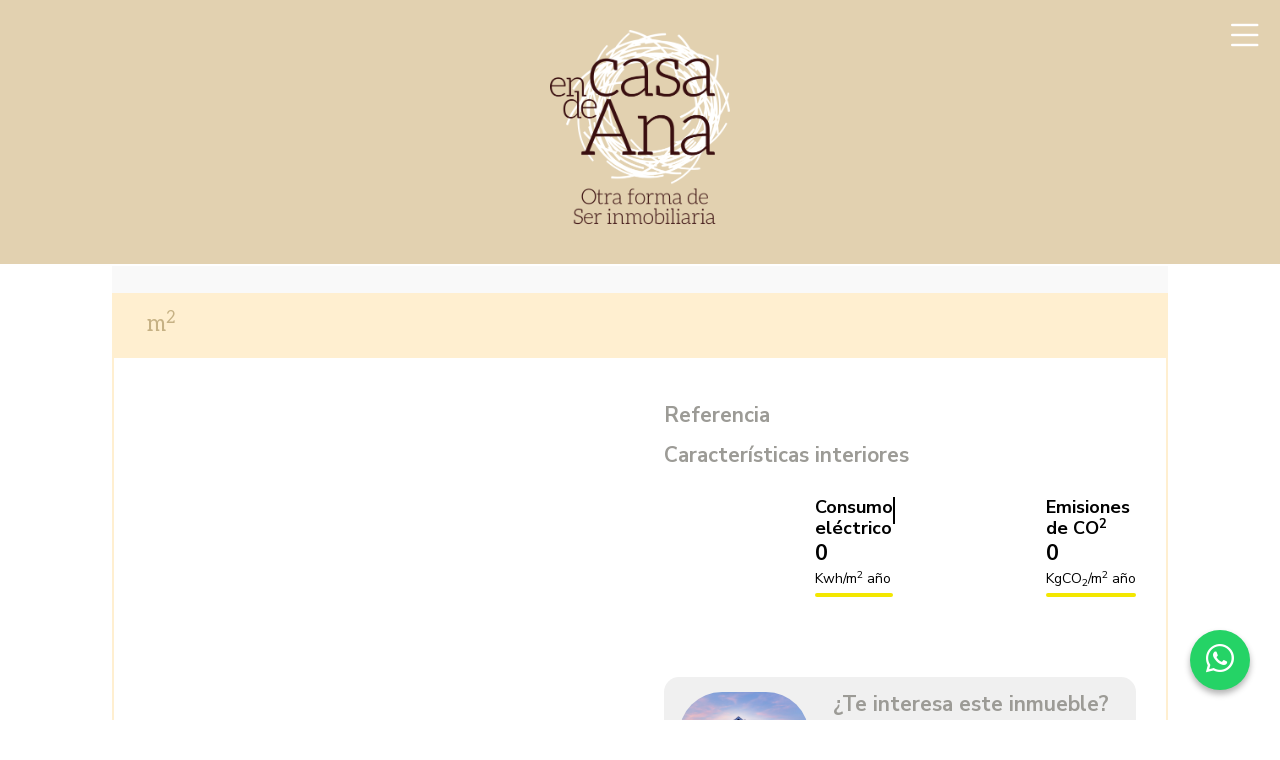

--- FILE ---
content_type: text/html; charset=UTF-8
request_url: https://encasadeana.com/alquiler/Local/bilbao/indautxu/ECA786/
body_size: 13711
content:





    <!doctype html>
<html lang="es">
<head>
	<meta charset="UTF-8">
	<meta name="viewport" content="width=device-width, initial-scale=1">
	<link rel="profile" href="https://gmpg.org/xfn/11">
	
	<!-- Bootstrap 5.2 CSS-->
    <link href="https://cdn.jsdelivr.net/npm/bootstrap@5.3.0-alpha1/dist/css/bootstrap.min.css" rel="stylesheet" integrity="sha384-GLhlTQ8iRABdZLl6O3oVMWSktQOp6b7In1Zl3/Jr59b6EGGoI1aFkw7cmDA6j6gD" crossorigin="anonymous">

	<!-- Bootstrap Icons -->
    <link rel="stylesheet" href="https://cdn.jsdelivr.net/npm/bootstrap-icons@1.9.1/font/bootstrap-icons.css">

	<!-- Fontawesome 6.1.1 -->
	<link href="https://encasadeana.com/wp-content/themes/duplex/vendor/fontawesome/css/fontawesome.css" rel="stylesheet">
	<link href="https://encasadeana.com/wp-content/themes/duplex/vendor/fontawesome//css/brands.css" rel="stylesheet">
	<link href="https://encasadeana.com/wp-content/themes/duplex/vendor/fontawesome/css/solid.css" rel="stylesheet">
    
    
    <!-- Google Fonts -->
    <link rel="preconnect" href="https://fonts.googleapis.com">
    <link rel="preconnect" href="https://fonts.gstatic.com" crossorigin>
    <link href="https://fonts.googleapis.com/css2?family=Aleo:ital,wght@0,300;0,400;0,700;1,300;1,400;1,700&family=Nunito+Sans:ital,wght@0,400;0,700;1,400&display=swap" rel="stylesheet"> 
    
 <!-- Link Swiper's CSS -->
    <link rel="stylesheet" href="https://cdn.jsdelivr.net/npm/swiper/swiper-bundle.min.css" />    
    
		<!-- Google tag (gtag.js) -->
	<script async src="https://www.googletagmanager.com/gtag/js?id=G-2PY2DLJ23B"></script>
	<script>
	  window.dataLayer = window.dataLayer || [];
	  function gtag(){dataLayer.push(arguments);}
	  gtag('js', new Date());

	  gtag('config', 'G-2PY2DLJ23B');
	</script>
    
    
	<meta name='robots' content='index, follow, max-image-preview:large, max-snippet:-1, max-video-preview:-1' />
	<style>img:is([sizes="auto" i], [sizes^="auto," i]) { contain-intrinsic-size: 3000px 1500px }</style>
	
	<!-- This site is optimized with the Yoast SEO plugin v25.6 - https://yoast.com/wordpress/plugins/seo/ -->
	<title>Inmueble &#8211; Ana Acasuso</title>
	<link rel="canonical" href="https://encasadeana.com/alquiler/Local/bilbao/indautxu/ECA786/" />
	<meta property="og:locale" content="es_ES" />
	<meta property="og:type" content="article" />
	<meta property="og:url" content="https://encasadeana.com/alquiler/Local/bilbao/indautxu/ECA786/" />
	<meta property="og:site_name" content="Ana Acasuso" />
	<meta property="article:modified_time" content="2024-04-25T08:52:33+00:00" />
	<meta property="og:image" content="https://encasadeana.com/wp-content/uploads/2022/11/Captura-de-Pantalla-2022-11-11-a-las-13.37.26-1024x698.png" />
	<meta property="og:image:width" content="1024" />
	<meta property="og:image:height" content="698" />
	<meta property="og:image:type" content="image/png" />
	<meta name="twitter:card" content="summary_large_image" />
	<meta name="twitter:label1" content="Tiempo de lectura" />
	<meta name="twitter:data1" content="1 minuto" />
	<script type="application/ld+json" class="yoast-schema-graph">{"@context":"https://schema.org","@graph":[{"@type":"WebPage","@id":"https://encasadeana.com/inmueble/","url":"https://encasadeana.com/inmueble/","name":"Inmueble - Ana Acasuso","isPartOf":{"@id":"https://encasadeana.com/#website"},"primaryImageOfPage":{"@id":"https://encasadeana.com/inmueble/#primaryimage"},"image":{"@id":"https://encasadeana.com/inmueble/#primaryimage"},"thumbnailUrl":"https://encasadeana.com/wp-content/uploads/2022/11/Captura-de-Pantalla-2022-11-11-a-las-13.37.26.png","datePublished":"2022-08-17T13:54:16+00:00","dateModified":"2024-04-25T08:52:33+00:00","breadcrumb":{"@id":"https://encasadeana.com/inmueble/#breadcrumb"},"inLanguage":"es","potentialAction":[{"@type":"ReadAction","target":["https://encasadeana.com/inmueble/"]}]},{"@type":"ImageObject","inLanguage":"es","@id":"https://encasadeana.com/inmueble/#primaryimage","url":"https://encasadeana.com/wp-content/uploads/2022/11/Captura-de-Pantalla-2022-11-11-a-las-13.37.26.png","contentUrl":"https://encasadeana.com/wp-content/uploads/2022/11/Captura-de-Pantalla-2022-11-11-a-las-13.37.26.png","width":2736,"height":1866},{"@type":"BreadcrumbList","@id":"https://encasadeana.com/inmueble/#breadcrumb","itemListElement":[{"@type":"ListItem","position":1,"name":"Portada","item":"https://encasadeana.com/"},{"@type":"ListItem","position":2,"name":"Inmueble"}]},{"@type":"WebSite","@id":"https://encasadeana.com/#website","url":"https://encasadeana.com/","name":"En Casa de Ana","description":"Otra forma de ser inmobiliaria","publisher":{"@id":"https://encasadeana.com/#organization"},"potentialAction":[{"@type":"SearchAction","target":{"@type":"EntryPoint","urlTemplate":"https://encasadeana.com/?s={search_term_string}"},"query-input":{"@type":"PropertyValueSpecification","valueRequired":true,"valueName":"search_term_string"}}],"inLanguage":"es"},{"@type":"Organization","@id":"https://encasadeana.com/#organization","name":"Ana Acasuso","url":"https://encasadeana.com/","logo":{"@type":"ImageObject","inLanguage":"es","@id":"https://encasadeana.com/#/schema/logo/image/","url":"https://encasadeana.com/wp-content/uploads/2022/08/En-Casa-De-Ana-Logo.png","contentUrl":"https://encasadeana.com/wp-content/uploads/2022/08/En-Casa-De-Ana-Logo.png","width":852,"height":967,"caption":"Ana Acasuso"},"image":{"@id":"https://encasadeana.com/#/schema/logo/image/"}}]}</script>
	<!-- / Yoast SEO plugin. -->


<link rel='dns-prefetch' href='//maps.googleapis.com' />
<link rel='dns-prefetch' href='//fonts.googleapis.com' />
<link rel="alternate" type="application/rss+xml" title="Ana Acasuso &raquo; Feed" href="https://encasadeana.com/feed/" />
<link rel="alternate" type="application/rss+xml" title="Ana Acasuso &raquo; Feed de los comentarios" href="https://encasadeana.com/comments/feed/" />
<script>
window._wpemojiSettings = {"baseUrl":"https:\/\/s.w.org\/images\/core\/emoji\/16.0.1\/72x72\/","ext":".png","svgUrl":"https:\/\/s.w.org\/images\/core\/emoji\/16.0.1\/svg\/","svgExt":".svg","source":{"concatemoji":"https:\/\/encasadeana.com\/wp-includes\/js\/wp-emoji-release.min.js?ver=6.8.3"}};
/*! This file is auto-generated */
!function(s,n){var o,i,e;function c(e){try{var t={supportTests:e,timestamp:(new Date).valueOf()};sessionStorage.setItem(o,JSON.stringify(t))}catch(e){}}function p(e,t,n){e.clearRect(0,0,e.canvas.width,e.canvas.height),e.fillText(t,0,0);var t=new Uint32Array(e.getImageData(0,0,e.canvas.width,e.canvas.height).data),a=(e.clearRect(0,0,e.canvas.width,e.canvas.height),e.fillText(n,0,0),new Uint32Array(e.getImageData(0,0,e.canvas.width,e.canvas.height).data));return t.every(function(e,t){return e===a[t]})}function u(e,t){e.clearRect(0,0,e.canvas.width,e.canvas.height),e.fillText(t,0,0);for(var n=e.getImageData(16,16,1,1),a=0;a<n.data.length;a++)if(0!==n.data[a])return!1;return!0}function f(e,t,n,a){switch(t){case"flag":return n(e,"\ud83c\udff3\ufe0f\u200d\u26a7\ufe0f","\ud83c\udff3\ufe0f\u200b\u26a7\ufe0f")?!1:!n(e,"\ud83c\udde8\ud83c\uddf6","\ud83c\udde8\u200b\ud83c\uddf6")&&!n(e,"\ud83c\udff4\udb40\udc67\udb40\udc62\udb40\udc65\udb40\udc6e\udb40\udc67\udb40\udc7f","\ud83c\udff4\u200b\udb40\udc67\u200b\udb40\udc62\u200b\udb40\udc65\u200b\udb40\udc6e\u200b\udb40\udc67\u200b\udb40\udc7f");case"emoji":return!a(e,"\ud83e\udedf")}return!1}function g(e,t,n,a){var r="undefined"!=typeof WorkerGlobalScope&&self instanceof WorkerGlobalScope?new OffscreenCanvas(300,150):s.createElement("canvas"),o=r.getContext("2d",{willReadFrequently:!0}),i=(o.textBaseline="top",o.font="600 32px Arial",{});return e.forEach(function(e){i[e]=t(o,e,n,a)}),i}function t(e){var t=s.createElement("script");t.src=e,t.defer=!0,s.head.appendChild(t)}"undefined"!=typeof Promise&&(o="wpEmojiSettingsSupports",i=["flag","emoji"],n.supports={everything:!0,everythingExceptFlag:!0},e=new Promise(function(e){s.addEventListener("DOMContentLoaded",e,{once:!0})}),new Promise(function(t){var n=function(){try{var e=JSON.parse(sessionStorage.getItem(o));if("object"==typeof e&&"number"==typeof e.timestamp&&(new Date).valueOf()<e.timestamp+604800&&"object"==typeof e.supportTests)return e.supportTests}catch(e){}return null}();if(!n){if("undefined"!=typeof Worker&&"undefined"!=typeof OffscreenCanvas&&"undefined"!=typeof URL&&URL.createObjectURL&&"undefined"!=typeof Blob)try{var e="postMessage("+g.toString()+"("+[JSON.stringify(i),f.toString(),p.toString(),u.toString()].join(",")+"));",a=new Blob([e],{type:"text/javascript"}),r=new Worker(URL.createObjectURL(a),{name:"wpTestEmojiSupports"});return void(r.onmessage=function(e){c(n=e.data),r.terminate(),t(n)})}catch(e){}c(n=g(i,f,p,u))}t(n)}).then(function(e){for(var t in e)n.supports[t]=e[t],n.supports.everything=n.supports.everything&&n.supports[t],"flag"!==t&&(n.supports.everythingExceptFlag=n.supports.everythingExceptFlag&&n.supports[t]);n.supports.everythingExceptFlag=n.supports.everythingExceptFlag&&!n.supports.flag,n.DOMReady=!1,n.readyCallback=function(){n.DOMReady=!0}}).then(function(){return e}).then(function(){var e;n.supports.everything||(n.readyCallback(),(e=n.source||{}).concatemoji?t(e.concatemoji):e.wpemoji&&e.twemoji&&(t(e.twemoji),t(e.wpemoji)))}))}((window,document),window._wpemojiSettings);
</script>
<style id='wp-emoji-styles-inline-css'>

	img.wp-smiley, img.emoji {
		display: inline !important;
		border: none !important;
		box-shadow: none !important;
		height: 1em !important;
		width: 1em !important;
		margin: 0 0.07em !important;
		vertical-align: -0.1em !important;
		background: none !important;
		padding: 0 !important;
	}
</style>
<link rel='stylesheet' id='wp-block-library-css' href='https://encasadeana.com/wp-includes/css/dist/block-library/style.min.css?ver=6.8.3' media='all' />
<style id='global-styles-inline-css'>
:root{--wp--preset--aspect-ratio--square: 1;--wp--preset--aspect-ratio--4-3: 4/3;--wp--preset--aspect-ratio--3-4: 3/4;--wp--preset--aspect-ratio--3-2: 3/2;--wp--preset--aspect-ratio--2-3: 2/3;--wp--preset--aspect-ratio--16-9: 16/9;--wp--preset--aspect-ratio--9-16: 9/16;--wp--preset--color--black: #000000;--wp--preset--color--cyan-bluish-gray: #abb8c3;--wp--preset--color--white: #ffffff;--wp--preset--color--pale-pink: #f78da7;--wp--preset--color--vivid-red: #cf2e2e;--wp--preset--color--luminous-vivid-orange: #ff6900;--wp--preset--color--luminous-vivid-amber: #fcb900;--wp--preset--color--light-green-cyan: #7bdcb5;--wp--preset--color--vivid-green-cyan: #00d084;--wp--preset--color--pale-cyan-blue: #8ed1fc;--wp--preset--color--vivid-cyan-blue: #0693e3;--wp--preset--color--vivid-purple: #9b51e0;--wp--preset--color--background: #ffffff;--wp--preset--color--foreground: #333333;--wp--preset--color--primary: #BFB193;--wp--preset--color--secondary: #999;--wp--preset--color--acasuso-primario: #A9B197;--wp--preset--color--acasuso-secundario: #3F3B2F;--wp--preset--gradient--vivid-cyan-blue-to-vivid-purple: linear-gradient(135deg,rgba(6,147,227,1) 0%,rgb(155,81,224) 100%);--wp--preset--gradient--light-green-cyan-to-vivid-green-cyan: linear-gradient(135deg,rgb(122,220,180) 0%,rgb(0,208,130) 100%);--wp--preset--gradient--luminous-vivid-amber-to-luminous-vivid-orange: linear-gradient(135deg,rgba(252,185,0,1) 0%,rgba(255,105,0,1) 100%);--wp--preset--gradient--luminous-vivid-orange-to-vivid-red: linear-gradient(135deg,rgba(255,105,0,1) 0%,rgb(207,46,46) 100%);--wp--preset--gradient--very-light-gray-to-cyan-bluish-gray: linear-gradient(135deg,rgb(238,238,238) 0%,rgb(169,184,195) 100%);--wp--preset--gradient--cool-to-warm-spectrum: linear-gradient(135deg,rgb(74,234,220) 0%,rgb(151,120,209) 20%,rgb(207,42,186) 40%,rgb(238,44,130) 60%,rgb(251,105,98) 80%,rgb(254,248,76) 100%);--wp--preset--gradient--blush-light-purple: linear-gradient(135deg,rgb(255,206,236) 0%,rgb(152,150,240) 100%);--wp--preset--gradient--blush-bordeaux: linear-gradient(135deg,rgb(254,205,165) 0%,rgb(254,45,45) 50%,rgb(107,0,62) 100%);--wp--preset--gradient--luminous-dusk: linear-gradient(135deg,rgb(255,203,112) 0%,rgb(199,81,192) 50%,rgb(65,88,208) 100%);--wp--preset--gradient--pale-ocean: linear-gradient(135deg,rgb(255,245,203) 0%,rgb(182,227,212) 50%,rgb(51,167,181) 100%);--wp--preset--gradient--electric-grass: linear-gradient(135deg,rgb(202,248,128) 0%,rgb(113,206,126) 100%);--wp--preset--gradient--midnight: linear-gradient(135deg,rgb(2,3,129) 0%,rgb(40,116,252) 100%);--wp--preset--font-size--small: 1rem;--wp--preset--font-size--medium: clamp(18px, 2.2vw, 22px);--wp--preset--font-size--large: clamp(26px, 2vw, 30px);--wp--preset--font-size--x-large: clamp(1.75rem, 3vw, 2.25rem);--wp--preset--font-family--system: 'Aleo', serif;--wp--preset--spacing--20: 0.44rem;--wp--preset--spacing--30: 0.67rem;--wp--preset--spacing--40: 1rem;--wp--preset--spacing--50: 1.5rem;--wp--preset--spacing--60: 2.25rem;--wp--preset--spacing--70: 3.38rem;--wp--preset--spacing--80: 5.06rem;--wp--preset--shadow--natural: 6px 6px 9px rgba(0, 0, 0, 0.2);--wp--preset--shadow--deep: 12px 12px 50px rgba(0, 0, 0, 0.4);--wp--preset--shadow--sharp: 6px 6px 0px rgba(0, 0, 0, 0.2);--wp--preset--shadow--outlined: 6px 6px 0px -3px rgba(255, 255, 255, 1), 6px 6px rgba(0, 0, 0, 1);--wp--preset--shadow--crisp: 6px 6px 0px rgba(0, 0, 0, 1);}:root { --wp--style--global--content-size: 1300px;--wp--style--global--wide-size: 1300px; }:where(body) { margin: 0; }.wp-site-blocks { padding-top: var(--wp--style--root--padding-top); padding-bottom: var(--wp--style--root--padding-bottom); }.has-global-padding { padding-right: var(--wp--style--root--padding-right); padding-left: var(--wp--style--root--padding-left); }.has-global-padding > .alignfull { margin-right: calc(var(--wp--style--root--padding-right) * -1); margin-left: calc(var(--wp--style--root--padding-left) * -1); }.has-global-padding :where(:not(.alignfull.is-layout-flow) > .has-global-padding:not(.wp-block-block, .alignfull)) { padding-right: 0; padding-left: 0; }.has-global-padding :where(:not(.alignfull.is-layout-flow) > .has-global-padding:not(.wp-block-block, .alignfull)) > .alignfull { margin-left: 0; margin-right: 0; }.wp-site-blocks > .alignleft { float: left; margin-right: 2em; }.wp-site-blocks > .alignright { float: right; margin-left: 2em; }.wp-site-blocks > .aligncenter { justify-content: center; margin-left: auto; margin-right: auto; }:where(.wp-site-blocks) > * { margin-block-start: 24px; margin-block-end: 0; }:where(.wp-site-blocks) > :first-child { margin-block-start: 0; }:where(.wp-site-blocks) > :last-child { margin-block-end: 0; }:root { --wp--style--block-gap: 24px; }:root :where(.is-layout-flow) > :first-child{margin-block-start: 0;}:root :where(.is-layout-flow) > :last-child{margin-block-end: 0;}:root :where(.is-layout-flow) > *{margin-block-start: 24px;margin-block-end: 0;}:root :where(.is-layout-constrained) > :first-child{margin-block-start: 0;}:root :where(.is-layout-constrained) > :last-child{margin-block-end: 0;}:root :where(.is-layout-constrained) > *{margin-block-start: 24px;margin-block-end: 0;}:root :where(.is-layout-flex){gap: 24px;}:root :where(.is-layout-grid){gap: 24px;}.is-layout-flow > .alignleft{float: left;margin-inline-start: 0;margin-inline-end: 2em;}.is-layout-flow > .alignright{float: right;margin-inline-start: 2em;margin-inline-end: 0;}.is-layout-flow > .aligncenter{margin-left: auto !important;margin-right: auto !important;}.is-layout-constrained > .alignleft{float: left;margin-inline-start: 0;margin-inline-end: 2em;}.is-layout-constrained > .alignright{float: right;margin-inline-start: 2em;margin-inline-end: 0;}.is-layout-constrained > .aligncenter{margin-left: auto !important;margin-right: auto !important;}.is-layout-constrained > :where(:not(.alignleft):not(.alignright):not(.alignfull)){max-width: var(--wp--style--global--content-size);margin-left: auto !important;margin-right: auto !important;}.is-layout-constrained > .alignwide{max-width: var(--wp--style--global--wide-size);}body .is-layout-flex{display: flex;}.is-layout-flex{flex-wrap: wrap;align-items: center;}.is-layout-flex > :is(*, div){margin: 0;}body .is-layout-grid{display: grid;}.is-layout-grid > :is(*, div){margin: 0;}body{background-color: var(--wp--preset--color--background);color: var(--wp--preset--color--foreground);font-family: var(--wp--preset--font-family--system);margin-top: 0;margin-right: 0;margin-bottom: 0;margin-left: 0;--wp--style--root--padding-top: 0;--wp--style--root--padding-right: 15px;--wp--style--root--padding-bottom: 0;--wp--style--root--padding-left: 15px;}a:where(:not(.wp-element-button)){text-decoration: underline;}:root :where(.wp-element-button, .wp-block-button__link){background-color: #32373c;border-width: 0;color: #fff;font-family: inherit;font-size: inherit;line-height: inherit;padding: calc(0.667em + 2px) calc(1.333em + 2px);text-decoration: none;}.has-black-color{color: var(--wp--preset--color--black) !important;}.has-cyan-bluish-gray-color{color: var(--wp--preset--color--cyan-bluish-gray) !important;}.has-white-color{color: var(--wp--preset--color--white) !important;}.has-pale-pink-color{color: var(--wp--preset--color--pale-pink) !important;}.has-vivid-red-color{color: var(--wp--preset--color--vivid-red) !important;}.has-luminous-vivid-orange-color{color: var(--wp--preset--color--luminous-vivid-orange) !important;}.has-luminous-vivid-amber-color{color: var(--wp--preset--color--luminous-vivid-amber) !important;}.has-light-green-cyan-color{color: var(--wp--preset--color--light-green-cyan) !important;}.has-vivid-green-cyan-color{color: var(--wp--preset--color--vivid-green-cyan) !important;}.has-pale-cyan-blue-color{color: var(--wp--preset--color--pale-cyan-blue) !important;}.has-vivid-cyan-blue-color{color: var(--wp--preset--color--vivid-cyan-blue) !important;}.has-vivid-purple-color{color: var(--wp--preset--color--vivid-purple) !important;}.has-background-color{color: var(--wp--preset--color--background) !important;}.has-foreground-color{color: var(--wp--preset--color--foreground) !important;}.has-primary-color{color: var(--wp--preset--color--primary) !important;}.has-secondary-color{color: var(--wp--preset--color--secondary) !important;}.has-acasuso-primario-color{color: var(--wp--preset--color--acasuso-primario) !important;}.has-acasuso-secundario-color{color: var(--wp--preset--color--acasuso-secundario) !important;}.has-black-background-color{background-color: var(--wp--preset--color--black) !important;}.has-cyan-bluish-gray-background-color{background-color: var(--wp--preset--color--cyan-bluish-gray) !important;}.has-white-background-color{background-color: var(--wp--preset--color--white) !important;}.has-pale-pink-background-color{background-color: var(--wp--preset--color--pale-pink) !important;}.has-vivid-red-background-color{background-color: var(--wp--preset--color--vivid-red) !important;}.has-luminous-vivid-orange-background-color{background-color: var(--wp--preset--color--luminous-vivid-orange) !important;}.has-luminous-vivid-amber-background-color{background-color: var(--wp--preset--color--luminous-vivid-amber) !important;}.has-light-green-cyan-background-color{background-color: var(--wp--preset--color--light-green-cyan) !important;}.has-vivid-green-cyan-background-color{background-color: var(--wp--preset--color--vivid-green-cyan) !important;}.has-pale-cyan-blue-background-color{background-color: var(--wp--preset--color--pale-cyan-blue) !important;}.has-vivid-cyan-blue-background-color{background-color: var(--wp--preset--color--vivid-cyan-blue) !important;}.has-vivid-purple-background-color{background-color: var(--wp--preset--color--vivid-purple) !important;}.has-background-background-color{background-color: var(--wp--preset--color--background) !important;}.has-foreground-background-color{background-color: var(--wp--preset--color--foreground) !important;}.has-primary-background-color{background-color: var(--wp--preset--color--primary) !important;}.has-secondary-background-color{background-color: var(--wp--preset--color--secondary) !important;}.has-acasuso-primario-background-color{background-color: var(--wp--preset--color--acasuso-primario) !important;}.has-acasuso-secundario-background-color{background-color: var(--wp--preset--color--acasuso-secundario) !important;}.has-black-border-color{border-color: var(--wp--preset--color--black) !important;}.has-cyan-bluish-gray-border-color{border-color: var(--wp--preset--color--cyan-bluish-gray) !important;}.has-white-border-color{border-color: var(--wp--preset--color--white) !important;}.has-pale-pink-border-color{border-color: var(--wp--preset--color--pale-pink) !important;}.has-vivid-red-border-color{border-color: var(--wp--preset--color--vivid-red) !important;}.has-luminous-vivid-orange-border-color{border-color: var(--wp--preset--color--luminous-vivid-orange) !important;}.has-luminous-vivid-amber-border-color{border-color: var(--wp--preset--color--luminous-vivid-amber) !important;}.has-light-green-cyan-border-color{border-color: var(--wp--preset--color--light-green-cyan) !important;}.has-vivid-green-cyan-border-color{border-color: var(--wp--preset--color--vivid-green-cyan) !important;}.has-pale-cyan-blue-border-color{border-color: var(--wp--preset--color--pale-cyan-blue) !important;}.has-vivid-cyan-blue-border-color{border-color: var(--wp--preset--color--vivid-cyan-blue) !important;}.has-vivid-purple-border-color{border-color: var(--wp--preset--color--vivid-purple) !important;}.has-background-border-color{border-color: var(--wp--preset--color--background) !important;}.has-foreground-border-color{border-color: var(--wp--preset--color--foreground) !important;}.has-primary-border-color{border-color: var(--wp--preset--color--primary) !important;}.has-secondary-border-color{border-color: var(--wp--preset--color--secondary) !important;}.has-acasuso-primario-border-color{border-color: var(--wp--preset--color--acasuso-primario) !important;}.has-acasuso-secundario-border-color{border-color: var(--wp--preset--color--acasuso-secundario) !important;}.has-vivid-cyan-blue-to-vivid-purple-gradient-background{background: var(--wp--preset--gradient--vivid-cyan-blue-to-vivid-purple) !important;}.has-light-green-cyan-to-vivid-green-cyan-gradient-background{background: var(--wp--preset--gradient--light-green-cyan-to-vivid-green-cyan) !important;}.has-luminous-vivid-amber-to-luminous-vivid-orange-gradient-background{background: var(--wp--preset--gradient--luminous-vivid-amber-to-luminous-vivid-orange) !important;}.has-luminous-vivid-orange-to-vivid-red-gradient-background{background: var(--wp--preset--gradient--luminous-vivid-orange-to-vivid-red) !important;}.has-very-light-gray-to-cyan-bluish-gray-gradient-background{background: var(--wp--preset--gradient--very-light-gray-to-cyan-bluish-gray) !important;}.has-cool-to-warm-spectrum-gradient-background{background: var(--wp--preset--gradient--cool-to-warm-spectrum) !important;}.has-blush-light-purple-gradient-background{background: var(--wp--preset--gradient--blush-light-purple) !important;}.has-blush-bordeaux-gradient-background{background: var(--wp--preset--gradient--blush-bordeaux) !important;}.has-luminous-dusk-gradient-background{background: var(--wp--preset--gradient--luminous-dusk) !important;}.has-pale-ocean-gradient-background{background: var(--wp--preset--gradient--pale-ocean) !important;}.has-electric-grass-gradient-background{background: var(--wp--preset--gradient--electric-grass) !important;}.has-midnight-gradient-background{background: var(--wp--preset--gradient--midnight) !important;}.has-small-font-size{font-size: var(--wp--preset--font-size--small) !important;}.has-medium-font-size{font-size: var(--wp--preset--font-size--medium) !important;}.has-large-font-size{font-size: var(--wp--preset--font-size--large) !important;}.has-x-large-font-size{font-size: var(--wp--preset--font-size--x-large) !important;}.has-system-font-family{font-family: var(--wp--preset--font-family--system) !important;}
:root :where(.wp-block-pullquote){font-size: 1.5em;line-height: 1.6;}
</style>
<link rel='stylesheet' id='contact-form-7-css' href='https://encasadeana.com/wp-content/plugins/contact-form-7/includes/css/styles.css?ver=6.1.4' media='all' />
<link rel='stylesheet' id='parent-style-css' href='https://encasadeana.com/wp-content/themes/duplex/style.css?ver=6.8.3' media='all' />
<link rel='stylesheet' id='google-fonts-css' href='https://fonts.googleapis.com/css2?family=Aleo%3Aital%2Cwght%400%2C300%3B0%2C400%3B0%2C700%3B1%2C300%3B1%2C400%3B1%2C700&#038;display=swap&#038;ver=6.8.3' media='all' />
<link rel='stylesheet' id='duplex-style-css' href='https://encasadeana.com/wp-content/themes/en-casa-de-ana/style.css?ver=1.0.2' media='all' />
<script src="https://maps.googleapis.com/maps/api/js?key=AIzaSyAswGAoGNyO8ScixIuVyWGL3xxrUdvaMBY&amp;callback=Function.prototype&amp;ver=20210610" id="acasuso-googlemaps-js"></script>
<script src="https://encasadeana.com/wp-includes/js/jquery/jquery.min.js?ver=3.7.1" id="jquery-core-js"></script>
<script src="https://encasadeana.com/wp-includes/js/jquery/jquery-migrate.min.js?ver=3.4.1" id="jquery-migrate-js"></script>
<link rel="https://api.w.org/" href="https://encasadeana.com/wp-json/" /><link rel="alternate" title="JSON" type="application/json" href="https://encasadeana.com/wp-json/wp/v2/pages/89" /><link rel="EditURI" type="application/rsd+xml" title="RSD" href="https://encasadeana.com/xmlrpc.php?rsd" />
<meta name="generator" content="WordPress 6.8.3" />
<link rel='shortlink' href='https://encasadeana.com/?p=89' />
<link rel="alternate" title="oEmbed (JSON)" type="application/json+oembed" href="https://encasadeana.com/wp-json/oembed/1.0/embed?url=https%3A%2F%2Fencasadeana.com%2Finmueble%2F" />
<link rel="alternate" title="oEmbed (XML)" type="text/xml+oembed" href="https://encasadeana.com/wp-json/oembed/1.0/embed?url=https%3A%2F%2Fencasadeana.com%2Finmueble%2F&#038;format=xml" />
		<style type="text/css">
					.site-title,
			.site-description {
				position: absolute;
				clip: rect(1px, 1px, 1px, 1px);
				}
					</style>
		<link rel="icon" href="https://encasadeana.com/wp-content/uploads/2022/11/cropped-En-Casa-De-Ana-Favicon-32x32.png" sizes="32x32" />
<link rel="icon" href="https://encasadeana.com/wp-content/uploads/2022/11/cropped-En-Casa-De-Ana-Favicon-192x192.png" sizes="192x192" />
<link rel="apple-touch-icon" href="https://encasadeana.com/wp-content/uploads/2022/11/cropped-En-Casa-De-Ana-Favicon-180x180.png" />
<meta name="msapplication-TileImage" content="https://encasadeana.com/wp-content/uploads/2022/11/cropped-En-Casa-De-Ana-Favicon-270x270.png" />
</head>

	
	
	
<body class="wp-singular page-template page-template-page-ficha page-template-page-ficha-php page page-id-89 wp-custom-logo wp-theme-duplex wp-child-theme-en-casa-de-ana gspbody gspb-bodyfront">
    
<div id="page" class="site">
    
<a class="skip-link screen-reader-text" href="#primary">
    Skip to content    
</a>
	
	

<div class="whatsapp-cont">
    <a href="https://wa.me/34663265030?text=Hola%2C%20quiero%20más%20información%20sobre%20vuestros%20servicios" 
         class="whatsapp-float burbuja" 
         target="_blank" 
         aria-label="Chat WhatsApp" 
         id="whatsapp-link">
        <i class="bi bi-whatsapp"></i>
    </a>
	</div>

	
	
	
<header id="masthead" class="site-header">
    
    <div class="container">
        <div class="row">
            <div class="col">
                <div class="site-branding">
                    <a href="https://encasadeana.com/" class="custom-logo-link" rel="home"><img width="852" height="967" src="https://encasadeana.com/wp-content/uploads/2022/08/En-Casa-De-Ana-Logo.png" class="custom-logo" alt="En Casa De Ana Logo" decoding="async" fetchpriority="high" srcset="https://encasadeana.com/wp-content/uploads/2022/08/En-Casa-De-Ana-Logo.png 852w, https://encasadeana.com/wp-content/uploads/2022/08/En-Casa-De-Ana-Logo-264x300.png 264w, https://encasadeana.com/wp-content/uploads/2022/08/En-Casa-De-Ana-Logo-768x872.png 768w" sizes="(max-width: 852px) 100vw, 852px" /></a>                    <p class="site-title"><a href="https://encasadeana.com/" rel="home">
                        Ana Acasuso                        </a></p>
                                        <p class="site-description">Otra forma de ser inmobiliaria</p>
                                    </div>
            </div>
        </div>    
    </div>
    
</header>
    
<nav id="site-navigation" class="main-navigation d-none d-xxl-block">
    <button class="menu-toggle" aria-controls="primary-menu" aria-expanded="false">
    Primary Menu    </button>
    
    <div class="container">
        <div class="row">
            <div class="col">
                
                
                <div class="menu-menu-principal-container"><ul id="primary-menu" class="menu"><li id="menu-item-31" class="menu-item menu-item-type-post_type menu-item-object-page menu-item-home menu-item-31"><a href="https://encasadeana.com/">Inicio</a></li>
<li id="menu-item-41" class="menu-item menu-item-type-post_type menu-item-object-page menu-item-41"><a href="https://encasadeana.com/venta/">Venta</a></li>
<li id="menu-item-44" class="menu-item menu-item-type-post_type menu-item-object-page menu-item-44"><a href="https://encasadeana.com/alquiler/">Alquiler</a></li>
<li id="menu-item-432" class="menu-item menu-item-type-post_type menu-item-object-page menu-item-432"><a href="https://encasadeana.com/activos-bancarios/">Activos bancarios</a></li>
<li id="menu-item-40" class="menu-item menu-item-type-post_type menu-item-object-page menu-item-40"><a href="https://encasadeana.com/tasaciones/">Tasaciones</a></li>
<li id="menu-item-33" class="menu-item menu-item-type-post_type menu-item-object-page menu-item-33"><a href="https://encasadeana.com/contacto/">Contacto</a></li>
</ul></div>            </div>
        </div>
    </div>
</nav>
    
    <button class="menu-movil-boton d-xxl-none" type="button" data-bs-toggle="offcanvas" data-bs-target="#offcanvasTop" aria-controls="offcanvasTop"><i class="bi bi-list"></i></button>

<div class="menu-movil offcanvas offcanvas-top" tabindex="-1" id="offcanvasTop" aria-labelledby="offcanvasTopLabel">

                    

    
                    <div class="menu-menu-principal-container"><ul id="primary-menu" class="menu"><li class="menu-item menu-item-type-post_type menu-item-object-page menu-item-home menu-item-31"><a href="https://encasadeana.com/">Inicio</a></li>
<li class="menu-item menu-item-type-post_type menu-item-object-page menu-item-41"><a href="https://encasadeana.com/venta/">Venta</a></li>
<li class="menu-item menu-item-type-post_type menu-item-object-page menu-item-44"><a href="https://encasadeana.com/alquiler/">Alquiler</a></li>
<li class="menu-item menu-item-type-post_type menu-item-object-page menu-item-432"><a href="https://encasadeana.com/activos-bancarios/">Activos bancarios</a></li>
<li class="menu-item menu-item-type-post_type menu-item-object-page menu-item-40"><a href="https://encasadeana.com/tasaciones/">Tasaciones</a></li>
<li class="menu-item menu-item-type-post_type menu-item-object-page menu-item-33"><a href="https://encasadeana.com/contacto/">Contacto</a></li>
</ul></div>    
        <button type="button" class="menu-cerrar" data-bs-dismiss="offcanvas" aria-label="Close"><i class="bi bi-x"></i></button>
    
    
</div>
    
<main id="primary" class="site-main">



   <section class="seccion-ficha">
    
				<div class="ficha-imagen">
		   <div class="container-xxl">
			   <div class="row">
				   <div class="col-md-12">
					   <div class="ficha-imagen-contenedor">
							<div class="swiper SwiperGaleriaFicha galeria-slideshow">
							   <div class="swiper-wrapper">
																	</div>
								<div class="swiper-pagination"></div>
								<div class="swiper-button-next"></div>
								<div class="swiper-button-prev"></div>
						   	</div>

							<figure>
								<img src="" alt="">
							</figure>
						</div>

				   </div>               
			   </div>
		   </div>
		</div>
       
				   <div class="container-xxl">
		   <div class="row">
			   <div class="col-md-12">
				   <div class=ficha-info-principales>
					   <div class="row">
						   <div class="col">
																<div class="especificaciones">
	<ul>
	
							
									
								
				<li> <span>m<sup>2</sup></span></li>
		
		
        </ul>
        <ul class="especificaciones-extras">
        
						
				
				
    </ul>
</div>                            </div>   
                           
      
																				   	
																				</div>
				   </div>
			   </div>
		   </div>
		</div>
       
				   <div class="container-xxl">
			<div class="row">
				<div class="col-md-12">
                   
					<div class="ficha-cuerpo">

												<h1 class="ficha-titulo"></h1>
						
												<h2 class="inmueble-zona">
							<span></span> <span></span>
							
																				</h2>
						
						<div class="row g-5">
							<div class="col-md-6">
								
																<div class="ficha-descripcion-completa">
																	</div>
                                
								
                                								
							</div>
							
							<div class="col-md-6">
								<div class="ficha-info-completa">
									
																		<h3>Referencia</h3>
									<p></p>
									
									<h3>Características interiores</h3>
									<ul>
										
										                                                                                
										                                        										
										                                        										
										                                        
																				
																				
																				
																				
																				
																				
																				
																														
																														
																				
																				
																														
																				
																				
																														
									</ul>

									                                    
																		
									
									
									                                    
                        												                                    
                                    
                                    

								</div>
								

                                
																									<section class="energy d-flex">
    <div class="energy-piramide energy-piramide-">
        <div class="energy-a energy-bar"><span class="letra">A</span></div>
        <div class="energy-b energy-bar"><span class="letra">B</span></div>
        <div class="energy-c energy-bar"><span class="letra">C</span></div>
        <div class="energy-d energy-bar"><span class="letra">D</span></div>
        <div class="energy-e energy-bar"><span class="letra">E</span></div>
        <div class="energy-f energy-bar"><span class="letra">F</span></div>
        <div class="energy-g energy-bar"><span class="letra">G</span></div>
    </div>
    <div class="energy-texto">
        <h2>Consumo eléctrico</h2>
        <p><span class="energy-valor">0</span> <span class="energy-magnitudes">Kwh/m<sup>2</sup>&nbsp;año</span></p>
        <div class="energy-texto-letra energy-texto-letra-"></div>
    </div>
    <hr>
    <div class="energy-piramide energy-piramide-">
        <div class="energy-a energy-bar"><span class="letra">A</span></div>
        <div class="energy-b energy-bar"><span class="letra">B</span></div>
        <div class="energy-c energy-bar"><span class="letra">C</span></div>
        <div class="energy-d energy-bar"><span class="letra">D</span></div>
        <div class="energy-e energy-bar"><span class="letra">E</span></div>
        <div class="energy-f energy-bar"><span class="letra">F</span></div>
        <div class="energy-g energy-bar"><span class="letra">G</span></div>
    </div>
    <div class="energy-texto">
        <h2>Emisiones de CO<sup>2</sup></h2>
        <p><span class="energy-valor">0</span> <span class="energy-magnitudes">KgCO<sub>2</sub>/m<sup>2</sup>&nbsp;año</span></p>
        <div class="energy-texto-letra energy-texto-letra-"></div>
    </div>
</section>
								
								

<section class="ficha-contacto" style="margin-top: 80px;">
    <div class="row">
        <div class="col-auto">
            <div class="agente"> <img src="/wp-content/uploads/2022/07/pexels-binyamin-mellish-106399-scaled.jpg"> </div>
        </div>
        <div class="col">
            <h2>¿Te interesa este inmueble?</h2>
            <p>Estamos a tu disposición para facilitarte más información, hacer una oferta o concertar una visita.</p>
            <a class="btn btn-mini" data-bs-toggle="collapse" href="#collapseContacto" role="button" aria-expanded="false" aria-controls="collapseContacto" style="margin-bottom: 4px;"> Escríbenos</a>
                        <a href="tel:+34" class="btn btn-mini" style="margin-bottom: 4px;">&nbsp;&nbsp;&nbsp;</a>
            
        </div>
    </div>
    
    <div class="collapse" id="collapseContacto">
        <div class=""> 
            <div class="row">
                <div class="col">
                    <div class="formulario-peticion-demanda">
                                                <a name="formulario"></a>
                                                                                            </div>
                </div>
            </div>               
        </div>
    </div>
</section>
                              

            

							</div>                    
						</div>
                        
<div class="ficha-mapa">
   
    <hr class="espaciador">    
    <div class="row">
        <div class="col">

		 
		<div class="mapa" id="mapa" style="width: 100%; height: 600px;"></div>
		<script type="text/javascript">
		function initialize() 
		{
			var address = '';
			var myLatlng = new google.maps.LatLng();
			var mapOptions = {
				zoom: 14,
				scrollwheel: false,
				center: myLatlng,
			};
			var map = new google.maps.Map(document.getElementById('mapa'), mapOptions);

			
		}
		google.maps.event.addDomListener(window, 'load', initialize);
		</script>
				
	        </div>                            
    </div>
</div>
				

						
						                        <div class="row">
							<div class="col">
								<div class="ficha-galeria">
                                    
                                                                        
                                    						            
                                    						                   
                                    
                                    																	</div>
							</div>
						</div>
                  

					</div>
                    
				</div>
			</div>
		</div>
       
    </section>
       

</main><!-- #main -->


    <hr class="espaciador">    

	<footer id="colophon" class="site-footer">
        

<section class="sedes">

    <div class="container-xxl">
        <div class="row g-3">
            <div class="col-sm-12 col-md-4">
                <section class="sede">
                    <div class="vcard">
                        <img src="/wp-content/uploads/2023/03/en-casa-de-ana.png">
                        <h2>Abando</h2>
                        <p class="direccion">Paseo Uribitarte, 13<br>48001 Bilbao</p>
                        <p class="telefono">
							<a href="tel:0034944445304">94 444 53 04</a>
							<br>
							<i class="fa-brands fa-whatsapp"></i> 
							<a href="tel:0034663265030">663 265 030</a>
							<br>
							<a href="mailto:hola@encasadeana.com">hola@encasadeana.com</a>
						</p>
                        						<a class="vcard" target="_blank" href="https://goo.gl/maps/HmqdRMkqpd5VyumV9">Cómo llegar</a>
						
                        <p class="horario"><span></span>Horario de lunes a viernes:</span><br>9:00 a 14:00 y 16:00 a 19:00</p>
                        
                    </div>
                </section>
            </div>
            <div class="col">
                <section class="sede">
                    <div class="vcard">
                        <img src="/wp-content/uploads/2023/03/en-casa-de-ana.png">
                        <h2>Indautxu</h2>
                        <p>Gregorio de la Revilla, 22 Bajo<br>48011 Bilbao</p>
                        <p>
							<a href="tel:00946620202">94 662 02 02</a>
							<br>
							<i class="fa-brands fa-whatsapp"></i>
							<a href="tel:034699178464">699 178 464</a>
							<br>
							<a href="mailto:indautxu@encasadeana.com">indautxu@encasadeana.com</a>
						</p>
                        <a class="vcard" target="_blank" href="https://maps.app.goo.gl/r8DUA6ioV4y57Uu26">Cómo llegar</a>
                        <p class="horario">Horario de lunes a jueves:<br>9:30 a 14:00 y 16:00 a 19:30<br>Viernes: 9:00 a 14:00 y 16:00 a 19:00.</p>
                    </div>
                </section>
            </div>
            <div class="col">
                <section class="sede">
                    <div class="vcard">
                        <img src="/wp-content/uploads/2023/03/en-casa-de-ana.png">
                        <h2>Deusto</h2>
                        <p>Lehendakari Aguirre, 16<br>48014 Bilbao</p>
                        <p>
							<a href=tel:0034944479350>94 447 93 50</a>
							<br>
							<i class="fa-brands fa-whatsapp"></i> 
							<a href="tel:0034635749451">635 74 94 51</a>
							<br>
							<a href="mailto:deusto@encasadeana.com">deusto@encasadeana.com</a>
						</p>
                        <a class="vcard" target="_blank" href="https://goo.gl/maps/W3qxJGh7T1FUaP3NA">Cómo llegar</a>
                        <p class="horario">Horario de lunes a jueves:<br>9:30 a 14:00 y 16:00 a 19:30<br>Viernes: 9:30 a 14:00 y 16:00 a 19:00</p>
                    </div>
                </section>
            </div>
        </div>
    </div>


</section>
                
    <hr class="espaciador">    

        
    <div class="container-xxl">
        <div class="row">
            <div class="col-lg-8">
                
                <div class="row">
                
                        <div class="col-6 col-sm-6 col-lg-3">
                            <div class="menu-footer-1">
                                <section id="nav_menu-2" class="widget widget_nav_menu"><div class="menu-menu-pie-1-container"><ul id="menu-menu-pie-1" class="menu"><li id="menu-item-59" class="menu-item menu-item-type-post_type menu-item-object-page menu-item-59"><a href="https://encasadeana.com/venta/">Venta</a></li>
<li id="menu-item-58" class="menu-item menu-item-type-post_type menu-item-object-page menu-item-58"><a href="https://encasadeana.com/alquiler/">Alquiler</a></li>
</ul></div></section>                            </div>
                        </div>
                        <div class="col-6 col-sm-6 col-lg-3">
                            <div class="menu-footer-2">
                                <section id="nav_menu-3" class="widget widget_nav_menu"><div class="menu-menu-pie-2-container"><ul id="menu-menu-pie-2" class="menu"><li id="menu-item-65" class="menu-item menu-item-type-post_type menu-item-object-page menu-item-65"><a href="https://encasadeana.com/tasaciones/">Tasaciones</a></li>
<li id="menu-item-64" class="menu-item menu-item-type-post_type menu-item-object-page menu-item-64"><a href="https://encasadeana.com/contacto/">Contacto</a></li>
</ul></div></section>                            </div>
                        </div>
                        <div class="col-sm-6 col-lg-3">
                            <div class="menu-footer-3">
                                <section id="nav_menu-4" class="widget widget_nav_menu"><div class="menu-menu-pie-3-container"><ul id="menu-menu-pie-3" class="menu"><li id="menu-item-83" class="menu-item menu-item-type-custom menu-item-object-custom menu-item-83"><a target="_blank" href="https://www.facebook.com/InmobiliariaEnCasadeAna/"><i class="fa-brands fa-facebook"></i> Facebook</a></li>
<li id="menu-item-84" class="menu-item menu-item-type-custom menu-item-object-custom menu-item-84"><a target="_blank" href="https://www.instagram.com/inmobiliariaencasadeana/"><i class="fa-brands fa-instagram"></i> Instagram</a></li>
<li id="menu-item-85" class="menu-item menu-item-type-custom menu-item-object-custom menu-item-85"><a target="_blank" href="https://www.linkedin.com/in/ana-acasuso/"><i class="fa-brands fa-linkedin"></i> Linkedin</a></li>
</ul></div></section>                            </div>
                        </div>
                        <div class="col-sm-6 col-lg-3">
                            <div class="menu-footer-4">
                                <section id="nav_menu-5" class="widget widget_nav_menu"><div class="menu-menu-pie-4-container"><ul id="menu-menu-pie-4" class="menu"><li id="menu-item-608" class="menu-item menu-item-type-custom menu-item-object-custom menu-item-608"><a target="_blank" href="https://apinet.net/">Colegio Oficial de Agentes de la Propiedad Inmobiliaria de Bizkaia</a></li>
<li id="menu-item-992" class="menu-item menu-item-type-custom menu-item-object-custom menu-item-992"><a target="_blank" href="https://nacpremier.com/">Nac Premier</a></li>
<li id="menu-item-423" class="menu-item menu-item-type-custom menu-item-object-custom menu-item-423"><a target="_blank" href="https://www.euskadi.eus/gobierno-vasco/bizilagun-servicios-mediacion/">Bizilagun</a></li>
<li id="menu-item-424" class="menu-item menu-item-type-custom menu-item-object-custom menu-item-424"><a target="_blank" href="https://www.bizkaia.eus/ogasuna/guregida/index.asp">Diputación Foral de Bizkaia</a></li>
<li id="menu-item-425" class="menu-item menu-item-type-custom menu-item-object-custom menu-item-425"><a target="_blank" href="https://sede.registradores.org/">Colegio de Registradores</a></li>
<li id="menu-item-426" class="menu-item menu-item-type-custom menu-item-object-custom menu-item-426"><a target="_blank" href="https://web.bizkaia.eus/es/catastro-de-bizkaia">Catastro de Bizkaia</a></li>
<li id="menu-item-427" class="menu-item menu-item-type-custom menu-item-object-custom menu-item-427"><a target="_blank" href="https://www.bilbao.eus">Ayuntamiento de Bilbao</a></li>
<li id="menu-item-428" class="menu-item menu-item-type-custom menu-item-object-custom menu-item-428"><a target="_blank" href="https://www.notariado.org/portal/elige-a-tu-notario">Notariado</a></li>
<li id="menu-item-429" class="menu-item menu-item-type-custom menu-item-object-custom menu-item-429"><a target="_blank" href="https://www.etxebide.euskadi.eus">Etxebide</a></li>
</ul></div></section>                            </div>
                        </div>
                </div>
                </div>

            <div class="col-md-auto ms-auto">
                <div class="d-flex justify-content-between flex-column">
                <aside class="api">
                    <a href="https://apinet.net/" target="_blank"><img src="/wp-content/uploads/2022/11/Logo-API-COLEGIO-OFICIAL-AGENTE-DE-LA-PROPIEDAD.png"></a>
                    <p>Colegiada nº 546 del Colegio Oficial de Agentes de la Propiedad inmobiliaria de Bizkaia</p>
                </aside>
                <aside class="api">
                    <a href="https://nacpremier.com/" target="_blank"><img src="/wp-content/uploads/2024/05/nac-premier-n.png"></a>
                    <p>En Casa de Ana es miembro del grupo inmobiliario Nac Premier</p>
                </aside>
                <a class="triplevdoble" href="https://triplevdoble.com"><img src="https://encasadeana.com/wp-content/themes/duplex/images/byTriplevdoble.png"></a>
                
                </div>
            </div>
</div>
    </div>

    <hr class="espaciador">    
	
	</footer><!-- #colophon -->
</div><!-- #page -->

<script type="speculationrules">
{"prefetch":[{"source":"document","where":{"and":[{"href_matches":"\/*"},{"not":{"href_matches":["\/wp-*.php","\/wp-admin\/*","\/wp-content\/uploads\/*","\/wp-content\/*","\/wp-content\/plugins\/*","\/wp-content\/themes\/en-casa-de-ana\/*","\/wp-content\/themes\/duplex\/*","\/*\\?(.+)"]}},{"not":{"selector_matches":"a[rel~=\"nofollow\"]"}},{"not":{"selector_matches":".no-prefetch, .no-prefetch a"}}]},"eagerness":"conservative"}]}
</script>
<script src="https://encasadeana.com/wp-includes/js/dist/hooks.min.js?ver=4d63a3d491d11ffd8ac6" id="wp-hooks-js"></script>
<script src="https://encasadeana.com/wp-includes/js/dist/i18n.min.js?ver=5e580eb46a90c2b997e6" id="wp-i18n-js"></script>
<script id="wp-i18n-js-after">
wp.i18n.setLocaleData( { 'text direction\u0004ltr': [ 'ltr' ] } );
</script>
<script src="https://encasadeana.com/wp-content/plugins/contact-form-7/includes/swv/js/index.js?ver=6.1.4" id="swv-js"></script>
<script id="contact-form-7-js-translations">
( function( domain, translations ) {
	var localeData = translations.locale_data[ domain ] || translations.locale_data.messages;
	localeData[""].domain = domain;
	wp.i18n.setLocaleData( localeData, domain );
} )( "contact-form-7", {"translation-revision-date":"2025-12-01 15:45:40+0000","generator":"GlotPress\/4.0.3","domain":"messages","locale_data":{"messages":{"":{"domain":"messages","plural-forms":"nplurals=2; plural=n != 1;","lang":"es"},"This contact form is placed in the wrong place.":["Este formulario de contacto est\u00e1 situado en el lugar incorrecto."],"Error:":["Error:"]}},"comment":{"reference":"includes\/js\/index.js"}} );
</script>
<script id="contact-form-7-js-before">
var wpcf7 = {
    "api": {
        "root": "https:\/\/encasadeana.com\/wp-json\/",
        "namespace": "contact-form-7\/v1"
    }
};
</script>
<script src="https://encasadeana.com/wp-content/plugins/contact-form-7/includes/js/index.js?ver=6.1.4" id="contact-form-7-js"></script>
<script src="https://encasadeana.com/wp-content/themes/duplex/js/navigation.js?ver=1.0.2" id="duplex-navigation-js"></script>
<script src="https://www.google.com/recaptcha/api.js?render=6LeCzqIlAAAAALc7FP21R-S-lks5XmV3hfsJVw6S&amp;ver=3.0" id="google-recaptcha-js"></script>
<script src="https://encasadeana.com/wp-includes/js/dist/vendor/wp-polyfill.min.js?ver=3.15.0" id="wp-polyfill-js"></script>
<script id="wpcf7-recaptcha-js-before">
var wpcf7_recaptcha = {
    "sitekey": "6LeCzqIlAAAAALc7FP21R-S-lks5XmV3hfsJVw6S",
    "actions": {
        "homepage": "homepage",
        "contactform": "contactform"
    }
};
</script>
<script src="https://encasadeana.com/wp-content/plugins/contact-form-7/modules/recaptcha/index.js?ver=6.1.4" id="wpcf7-recaptcha-js"></script>



<!-- Bootstrap 5.3 JS-->
    <script src="https://cdn.jsdelivr.net/npm/bootstrap@5.3.0-alpha1/dist/js/bootstrap.bundle.min.js" integrity="sha384-w76AqPfDkMBDXo30jS1Sgez6pr3x5MlQ1ZAGC+nuZB+EYdgRZgiwxhTBTkF7CXvN" crossorigin="anonymous"></script>


    
    <!-- Swiper JS -->
    <script src="https://cdn.jsdelivr.net/npm/swiper/swiper-bundle.min.js"></script>




    <!-- Initialize Swiper -->
    <script>
      var swiper = new Swiper(".SwiperGaleriaFicha", {
        navigation: {
          nextEl: ".swiper-button-next",
          prevEl: ".swiper-button-prev",
        },
          lazy: true,
            pagination: {
          el: ".swiper-pagination",
          type: "progressbar",
        },
        loop: true,
      });
    </script>

		
		<script>

	jQuery( 'img' ).each(function (i) 
	{
		const img = new Image();

		img.src = jQuery( this ).attr( 'src' );

		var width = img.naturalWidth;
		var height = img.naturalHeight;

		if ( width == height ) 
		{
			img_class = 'square';
		} 
		else if ( width < height) 
		{
			img_class = 'portrait';
		} 
		else 
		{
			img_class = 'landscape';
		}
		
		jQuery( this ).addClass( img_class );
		jQuery( this ).parents( 'figure' ).addClass( img_class );

	});		

	</script>


</body>
</html>


--- FILE ---
content_type: text/html; charset=utf-8
request_url: https://www.google.com/recaptcha/api2/anchor?ar=1&k=6LeCzqIlAAAAALc7FP21R-S-lks5XmV3hfsJVw6S&co=aHR0cHM6Ly9lbmNhc2FkZWFuYS5jb206NDQz&hl=en&v=TkacYOdEJbdB_JjX802TMer9&size=invisible&anchor-ms=20000&execute-ms=15000&cb=wzh92kqfqa3
body_size: 45732
content:
<!DOCTYPE HTML><html dir="ltr" lang="en"><head><meta http-equiv="Content-Type" content="text/html; charset=UTF-8">
<meta http-equiv="X-UA-Compatible" content="IE=edge">
<title>reCAPTCHA</title>
<style type="text/css">
/* cyrillic-ext */
@font-face {
  font-family: 'Roboto';
  font-style: normal;
  font-weight: 400;
  src: url(//fonts.gstatic.com/s/roboto/v18/KFOmCnqEu92Fr1Mu72xKKTU1Kvnz.woff2) format('woff2');
  unicode-range: U+0460-052F, U+1C80-1C8A, U+20B4, U+2DE0-2DFF, U+A640-A69F, U+FE2E-FE2F;
}
/* cyrillic */
@font-face {
  font-family: 'Roboto';
  font-style: normal;
  font-weight: 400;
  src: url(//fonts.gstatic.com/s/roboto/v18/KFOmCnqEu92Fr1Mu5mxKKTU1Kvnz.woff2) format('woff2');
  unicode-range: U+0301, U+0400-045F, U+0490-0491, U+04B0-04B1, U+2116;
}
/* greek-ext */
@font-face {
  font-family: 'Roboto';
  font-style: normal;
  font-weight: 400;
  src: url(//fonts.gstatic.com/s/roboto/v18/KFOmCnqEu92Fr1Mu7mxKKTU1Kvnz.woff2) format('woff2');
  unicode-range: U+1F00-1FFF;
}
/* greek */
@font-face {
  font-family: 'Roboto';
  font-style: normal;
  font-weight: 400;
  src: url(//fonts.gstatic.com/s/roboto/v18/KFOmCnqEu92Fr1Mu4WxKKTU1Kvnz.woff2) format('woff2');
  unicode-range: U+0370-0377, U+037A-037F, U+0384-038A, U+038C, U+038E-03A1, U+03A3-03FF;
}
/* vietnamese */
@font-face {
  font-family: 'Roboto';
  font-style: normal;
  font-weight: 400;
  src: url(//fonts.gstatic.com/s/roboto/v18/KFOmCnqEu92Fr1Mu7WxKKTU1Kvnz.woff2) format('woff2');
  unicode-range: U+0102-0103, U+0110-0111, U+0128-0129, U+0168-0169, U+01A0-01A1, U+01AF-01B0, U+0300-0301, U+0303-0304, U+0308-0309, U+0323, U+0329, U+1EA0-1EF9, U+20AB;
}
/* latin-ext */
@font-face {
  font-family: 'Roboto';
  font-style: normal;
  font-weight: 400;
  src: url(//fonts.gstatic.com/s/roboto/v18/KFOmCnqEu92Fr1Mu7GxKKTU1Kvnz.woff2) format('woff2');
  unicode-range: U+0100-02BA, U+02BD-02C5, U+02C7-02CC, U+02CE-02D7, U+02DD-02FF, U+0304, U+0308, U+0329, U+1D00-1DBF, U+1E00-1E9F, U+1EF2-1EFF, U+2020, U+20A0-20AB, U+20AD-20C0, U+2113, U+2C60-2C7F, U+A720-A7FF;
}
/* latin */
@font-face {
  font-family: 'Roboto';
  font-style: normal;
  font-weight: 400;
  src: url(//fonts.gstatic.com/s/roboto/v18/KFOmCnqEu92Fr1Mu4mxKKTU1Kg.woff2) format('woff2');
  unicode-range: U+0000-00FF, U+0131, U+0152-0153, U+02BB-02BC, U+02C6, U+02DA, U+02DC, U+0304, U+0308, U+0329, U+2000-206F, U+20AC, U+2122, U+2191, U+2193, U+2212, U+2215, U+FEFF, U+FFFD;
}
/* cyrillic-ext */
@font-face {
  font-family: 'Roboto';
  font-style: normal;
  font-weight: 500;
  src: url(//fonts.gstatic.com/s/roboto/v18/KFOlCnqEu92Fr1MmEU9fCRc4AMP6lbBP.woff2) format('woff2');
  unicode-range: U+0460-052F, U+1C80-1C8A, U+20B4, U+2DE0-2DFF, U+A640-A69F, U+FE2E-FE2F;
}
/* cyrillic */
@font-face {
  font-family: 'Roboto';
  font-style: normal;
  font-weight: 500;
  src: url(//fonts.gstatic.com/s/roboto/v18/KFOlCnqEu92Fr1MmEU9fABc4AMP6lbBP.woff2) format('woff2');
  unicode-range: U+0301, U+0400-045F, U+0490-0491, U+04B0-04B1, U+2116;
}
/* greek-ext */
@font-face {
  font-family: 'Roboto';
  font-style: normal;
  font-weight: 500;
  src: url(//fonts.gstatic.com/s/roboto/v18/KFOlCnqEu92Fr1MmEU9fCBc4AMP6lbBP.woff2) format('woff2');
  unicode-range: U+1F00-1FFF;
}
/* greek */
@font-face {
  font-family: 'Roboto';
  font-style: normal;
  font-weight: 500;
  src: url(//fonts.gstatic.com/s/roboto/v18/KFOlCnqEu92Fr1MmEU9fBxc4AMP6lbBP.woff2) format('woff2');
  unicode-range: U+0370-0377, U+037A-037F, U+0384-038A, U+038C, U+038E-03A1, U+03A3-03FF;
}
/* vietnamese */
@font-face {
  font-family: 'Roboto';
  font-style: normal;
  font-weight: 500;
  src: url(//fonts.gstatic.com/s/roboto/v18/KFOlCnqEu92Fr1MmEU9fCxc4AMP6lbBP.woff2) format('woff2');
  unicode-range: U+0102-0103, U+0110-0111, U+0128-0129, U+0168-0169, U+01A0-01A1, U+01AF-01B0, U+0300-0301, U+0303-0304, U+0308-0309, U+0323, U+0329, U+1EA0-1EF9, U+20AB;
}
/* latin-ext */
@font-face {
  font-family: 'Roboto';
  font-style: normal;
  font-weight: 500;
  src: url(//fonts.gstatic.com/s/roboto/v18/KFOlCnqEu92Fr1MmEU9fChc4AMP6lbBP.woff2) format('woff2');
  unicode-range: U+0100-02BA, U+02BD-02C5, U+02C7-02CC, U+02CE-02D7, U+02DD-02FF, U+0304, U+0308, U+0329, U+1D00-1DBF, U+1E00-1E9F, U+1EF2-1EFF, U+2020, U+20A0-20AB, U+20AD-20C0, U+2113, U+2C60-2C7F, U+A720-A7FF;
}
/* latin */
@font-face {
  font-family: 'Roboto';
  font-style: normal;
  font-weight: 500;
  src: url(//fonts.gstatic.com/s/roboto/v18/KFOlCnqEu92Fr1MmEU9fBBc4AMP6lQ.woff2) format('woff2');
  unicode-range: U+0000-00FF, U+0131, U+0152-0153, U+02BB-02BC, U+02C6, U+02DA, U+02DC, U+0304, U+0308, U+0329, U+2000-206F, U+20AC, U+2122, U+2191, U+2193, U+2212, U+2215, U+FEFF, U+FFFD;
}
/* cyrillic-ext */
@font-face {
  font-family: 'Roboto';
  font-style: normal;
  font-weight: 900;
  src: url(//fonts.gstatic.com/s/roboto/v18/KFOlCnqEu92Fr1MmYUtfCRc4AMP6lbBP.woff2) format('woff2');
  unicode-range: U+0460-052F, U+1C80-1C8A, U+20B4, U+2DE0-2DFF, U+A640-A69F, U+FE2E-FE2F;
}
/* cyrillic */
@font-face {
  font-family: 'Roboto';
  font-style: normal;
  font-weight: 900;
  src: url(//fonts.gstatic.com/s/roboto/v18/KFOlCnqEu92Fr1MmYUtfABc4AMP6lbBP.woff2) format('woff2');
  unicode-range: U+0301, U+0400-045F, U+0490-0491, U+04B0-04B1, U+2116;
}
/* greek-ext */
@font-face {
  font-family: 'Roboto';
  font-style: normal;
  font-weight: 900;
  src: url(//fonts.gstatic.com/s/roboto/v18/KFOlCnqEu92Fr1MmYUtfCBc4AMP6lbBP.woff2) format('woff2');
  unicode-range: U+1F00-1FFF;
}
/* greek */
@font-face {
  font-family: 'Roboto';
  font-style: normal;
  font-weight: 900;
  src: url(//fonts.gstatic.com/s/roboto/v18/KFOlCnqEu92Fr1MmYUtfBxc4AMP6lbBP.woff2) format('woff2');
  unicode-range: U+0370-0377, U+037A-037F, U+0384-038A, U+038C, U+038E-03A1, U+03A3-03FF;
}
/* vietnamese */
@font-face {
  font-family: 'Roboto';
  font-style: normal;
  font-weight: 900;
  src: url(//fonts.gstatic.com/s/roboto/v18/KFOlCnqEu92Fr1MmYUtfCxc4AMP6lbBP.woff2) format('woff2');
  unicode-range: U+0102-0103, U+0110-0111, U+0128-0129, U+0168-0169, U+01A0-01A1, U+01AF-01B0, U+0300-0301, U+0303-0304, U+0308-0309, U+0323, U+0329, U+1EA0-1EF9, U+20AB;
}
/* latin-ext */
@font-face {
  font-family: 'Roboto';
  font-style: normal;
  font-weight: 900;
  src: url(//fonts.gstatic.com/s/roboto/v18/KFOlCnqEu92Fr1MmYUtfChc4AMP6lbBP.woff2) format('woff2');
  unicode-range: U+0100-02BA, U+02BD-02C5, U+02C7-02CC, U+02CE-02D7, U+02DD-02FF, U+0304, U+0308, U+0329, U+1D00-1DBF, U+1E00-1E9F, U+1EF2-1EFF, U+2020, U+20A0-20AB, U+20AD-20C0, U+2113, U+2C60-2C7F, U+A720-A7FF;
}
/* latin */
@font-face {
  font-family: 'Roboto';
  font-style: normal;
  font-weight: 900;
  src: url(//fonts.gstatic.com/s/roboto/v18/KFOlCnqEu92Fr1MmYUtfBBc4AMP6lQ.woff2) format('woff2');
  unicode-range: U+0000-00FF, U+0131, U+0152-0153, U+02BB-02BC, U+02C6, U+02DA, U+02DC, U+0304, U+0308, U+0329, U+2000-206F, U+20AC, U+2122, U+2191, U+2193, U+2212, U+2215, U+FEFF, U+FFFD;
}

</style>
<link rel="stylesheet" type="text/css" href="https://www.gstatic.com/recaptcha/releases/TkacYOdEJbdB_JjX802TMer9/styles__ltr.css">
<script nonce="KzHI9dDNjsUZYU4wXC9NHQ" type="text/javascript">window['__recaptcha_api'] = 'https://www.google.com/recaptcha/api2/';</script>
<script type="text/javascript" src="https://www.gstatic.com/recaptcha/releases/TkacYOdEJbdB_JjX802TMer9/recaptcha__en.js" nonce="KzHI9dDNjsUZYU4wXC9NHQ">
      
    </script></head>
<body><div id="rc-anchor-alert" class="rc-anchor-alert"></div>
<input type="hidden" id="recaptcha-token" value="[base64]">
<script type="text/javascript" nonce="KzHI9dDNjsUZYU4wXC9NHQ">
      recaptcha.anchor.Main.init("[\x22ainput\x22,[\x22bgdata\x22,\x22\x22,\[base64]/MjU1OmY/[base64]/[base64]/[base64]/[base64]/bmV3IGdbUF0oelswXSk6ST09Mj9uZXcgZ1tQXSh6WzBdLHpbMV0pOkk9PTM/bmV3IGdbUF0oelswXSx6WzFdLHpbMl0pOkk9PTQ/[base64]/[base64]/[base64]/[base64]/[base64]/[base64]/[base64]\\u003d\x22,\[base64]\\u003d\\u003d\x22,\x22wrrDvMOZbylBwrw/wp1gSMKSR8O5ZsOiVW51XsK4CSvDm8OwTcK0fBRlwo/DjMOBw7/[base64]/w4/DgcKywpjDgU/ConXDssObOQzDmj/CkMOuB2B2w450w4HDs8Ogw5RGEjbCqcOYFn5TDU8ZFcOvwrtswqR8IBdgw7dSwrvCvsOVw5XDgMOMwq9oY8KVw5RRw4zDpsOAw653V8OrSA7DhsOWwod8OsKBw6TCv8OKbcKXw5tcw6hdw4d/woTDj8K+w7Q6w4TCukXDjkgHw5TDuk3Cjyx/WFDCqGHDhcOnw6zCqXvCisKXw5HCq1PDnsO5dcOzw6vCjMOjXgd+woDDgMOLQEjDoUdow7nDtDYYwqAzK2nDuhBkw6keKQfDpBnDlW3Cs1FKBkEcPcONw41SIcKxDSLDgcObwo3DocOPesOsacK/wpPDnSrDj8OCdWQxw5vDry7Dq8KVDMOePMOIw7LDpMKhP8KKw6nCosOZccOHw4HCscKOwoTCn8O1QyJkw77DmgrDg8KQw5xUVcKsw5NYRMOwH8OTERbCqsOiE8OibsO/wqwQXcKGwrnDpXR2wqgXEj8fIMOuXz7CskMEIsODXMOow47DmTfCkkjDhXkQw6fCjnk8wqjCij56BSPDpMOew4AOw5NlCSnCkWJ8wq/CrnYGLHzDl8O3w7zDhj9wd8Kaw5Umw4/ChcKVwrXDqsOMMcKQwpIGKsOSecKYYMOLF2omwpLCm8K5PsKZaQdPPcOKBDnDq8Oxw40vYQPDk1nCszbCpsOvw53DjRnCshXCh8OWwqsHw6JBwrUBwojCpMKtwqTCqyJVw5R3fn3DpcKBwp5lV34ZdG1dVG/Dn8KKTSARBRpAR8OlLsOcLcKPaR/CiMOzKwDDg8KfO8KTw7DDqgZ5MD0CwqgsfcOnwrzCqjN6AsKfXDDDjMO0wrNFw70cAMOHATHDkwbChiosw70rw7LDtcKMw4XCvHwBLn1KQMOCJ8ObO8Olw5vDsTlAwqzCrMOveT4XZcOwYMOWwobDscOdMgfDpcKow5ogw5AJRTjDpMKrcx/CrmFOw57CisKXScK5wp7CvlEAw5LDg8KiGsOJEcOswoAnCXfCgx0OQ1hIwqPCmTQTBMKhwpXCrxDDtcO0wpMcEAXCnE/CqsOdwrlYN3AtwqEvSUnCiDTCtsOPex0ywrLDsBgbZ3QHd2Y4cyTDkhRLw7Maw5hhcsK9w7h4TsO1asK5w5Vrw7URUSBKw4fDgGBOw4VLM8OBwooew5nDtl7CkRgoXMKpw79iwrJrbsOnwp/DqQPDpTHDp8K0w4zDiH5gbRNzwqLCrRwrw57CtyzCrkvCv1wlwoNwWMKyw40Xwq1Bwq0MKsKRw7vCrMKOw6prfnvDscOxDAYEJMKrcsOUBFDCt8O+dcK7PhhHScKOa0/[base64]/Cv3gyw4bDjGR7w63CoMO6fDBFdgzDqhPDlwsbQytEwo9uwpl5I8ONw4LDksKeAlBdwo1aRUnCp8OYwp1vwoNawp/DmnjClsK/QjzCkzcvCMOifR7CmTYcfsOsw4JNNHJAdcOrw4ZiecKZJ8ONHn8MKknDvMOwOMOMMWPCg8O/[base64]/MsOyw49Aw63DrSZXGxHDphHCigVCwqDDpTUSPBjDkMK2azhOw6l8T8KqOnvCnCtcEcOtw6lzw7PDvcKwSB/Du8K6wrpPIMO7Uk7DjxQ0wo57w7F7M0ctwpjDtMOnw5oWEkVKNAfCpcKRB8KVH8OYw4ZlEScpwrEzw53CuH4Gw5fDhsKDLMO7L8KGHMKWambCt1I0Q07DqsKCwqNKN8OFw5bDhMKUQkrCjQfDp8OKK8KjwqY2wrPCh8O1wrrDtMKnUMOOw6/[base64]/Cg8KwcUPDjcKDw4BIw4ddwotmBFvCtMOvJ8KTccKQVFx5w6nDinh5DxXCv3RCK8K8KzZQworDqMKbGWrDkcK0JsKHwoPCmMOdM8OhwosewpbDucKTFsOIw7LCvMOIQsKZC13Cl3vCuxA/BcOmw7DDi8OCw4Fow5k2IcKaw7t3GhPChzNMH8KMCcK9bgMhw6doQ8OOBsKTwpLCncK0wrJbSwXClsOfwqHCgBfDh2LDt8OTS8KwwpjDizrDg3/DtzfCvTRmw6gMSsOzwqHCt8K8w4Nnw57CpcOjMlE2w4xgUsOQfmNCwpgnw6fDswBfc2XCjjbCgcKhw7dBfcOBwp83w71ew5XDm8KEDi9Zwq/Cr10RcsKaPsKiNcOqwp3Crnw/SMKGwo7CssOYHG5gw77DqsOXwr1gVcOUw6nCljECSVXDmhfDo8Olw4EswozDsMKRwq/DkTLCqlrCpyzDr8OEwo9hwr1zfMK3wp1YYg8YXMKVOGFBHcKKwrUVw4fColfCjEXCjVTCkMKbwqnCsTnDucKmwoDCj37DhcKhw7bCvQ8Cw4gTw5txw68uWCxWEcOTwqlwwp/ClsOgw6nDmMKPYTHCr8OvaA4UacKTccO8esKlw5dWNsKHwptTJULDusOUwobDg3dewqjDkzfDoijClTgLCE5jworClAbCg8KIf8K7wpolIMKjKsO1wr/[base64]/[base64]/G8ODKQIVNXluwrfCmRs9w7rDpU/CvFAawoLClMOTw4fDlzHDrcKmBEgTHsKrw6LDoVhTwqDDo8OVwo3Ds8KQKTDCj39fKzxySQLDmW/CiGjDjWgZwqgSwrjDlMOtQEEaw4nDg8O1w4Q4QwjDpsK3ScOJbsOyBMOmwotQIHgRw4hnw4bDgHnDnMKJKMKKw7nCqcKRw5LDki5Aa1wvw7RYPsOOwrsQIg/[base64]/CsQE5w6hpBsOFV8KRwpfDncOpwoBpwpnDjCHDu8KfwqbCt3QFwqrCvMKKwrVBwrQ/[base64]/CsAXDsMOCwqDCjsOTZT9bwqDCr8OGUMOEw7TDgh/CmHjDisKdw4jCrcKrHUzDlUnDgX3DhcO7HMOxOG5EYB85w5bCuBVrw73DrcO0RcOTw4LDrmtGw6BLUcKKwqscGhJIHQ7CpHnCl2FIQcOLw4RRYcORwooCdifCo20kw6jDhsKLOsOXf8KpdsOewpDDmcO+w75WwqYTe8OPfRHDp0E1wqDDuBPDsiUww64/[base64]/w5LDisOxSALClcKew7tywrnCocK4C8Ooe1jCpgLDkxvCu0PClRLDsVhkwp9kwq/DvcOpw4sgwosBZMOfBjVdw6vCnsOxw7nDnFVKw5oXw5HCp8O+w49fT1vCrMK/fMOyw7t7w4zCpcKpEsKxG1E8wrNOKQo1wpnDmkHDuTLCtMKfw5ANKX/[base64]/[base64]/XjnCjUfCk34Jw7LCg8OFUnTCgsOOa8OBw5wOwrPCqTgww68JG38uw73DlGbCqcKaCsOEw6vCgMOJwpXDsiTDm8K8SMOtwqYZw7PDlsKRw7jDhsKpS8KMbWlvYcKPN2zDhiXDvsK5FcOtwqPDssOIahwTwqvCjcOPwowuw5LCpT/Dv8O1w4jDrcOsw53DtMKsw4gSRnkDAFzDlDQFwrkMwohVV1RCZg/DucOTw5jDoiHCscOUbD7ChxjDvsKbPcKGUmrDlMOAU8KIwqpUcURxRcOiwoB2w5fDtyNQwp7Ds8KMM8KHwrkhw64QJsOsAirCksO+A8KLIQhBwqjCtsOUNcKIwq88wqZ/KChcw6jDviIHLcKYPcKWd248w6ESw6PCt8O7IsO1w7IcPsOuC8OfaBBCwqzCjMKzLcKBKsKqVcO0QcOKUMKqGnMiNMKAwr4Fwq3CgsKFwr0TIB7CjcOXw4XCqAFwPTsJwqPCkEoow4/[base64]/woZ2woRPw719MRoIwpPCisO3fgHCuDsGe8OYEsO7EMKnw68PEgXDpsOKw5rDr8K7w6bCuh3CjzTDghrDpWHCpivChMOdwpfDjFnCtmJhTcK+wqvCmTLDt1/Dg2oUw4IzwoPDisK6w4HCvDgBW8OOwq/DncKBX8OqwobCscK0w6fDgxFlw45Lwplzw5J0wpbChzRAw5xJBXbCnsOmEjPDv2jDlsO5OsOGw69zw5U0OcOHw4XDsMONCkTCnCY2WgvCiBp6wpgfw47DgEZ+G3DCr20VLsKhRUh/w7lyTSsrwqLCkcKJCEk/wrh+wqVkw5wEAcK2bcOhw5LCp8KtwpTCt8Kgw49RwrDCvhpzworDrCPCgMKIOiXCq2nDsMOuJ8OsPzQow4kPw6l0JGjCqAdmwoY3w7x9BnkiKMO8GcKTU8OAIsOXwrw2w7TCl8O0UGTCiS9qwrAjMcO+w5DDlFZIVU/DmETDtk40wqnCkEkXMsOMNmfDn03CsjR8WRvDn8OBw6dfe8KVJsK/wox+w6EkwosmVlNxwr7DvMKOwqnCl25ewp/DrVchNhtfE8OUwpLCij/CkiguwpLCtBUha3EIJsOlH1bCnsK+w4fCgMKNTVXCoyVAIMOOwqIuWHbCrcO2woBUBEAwZMOFw4nDnyzCtMORwrcVJS3CmFtZw75WwrtYA8OpKSLCrFzDtMOFwq05w4cKRxzDqMKmZGDDosO9w4fCksKnOnViF8K+wo/Dhnk+XmMXwrQ/XkPDh2/CgglBfcOSw7kPw5fCq2vCr3jDpyfCk2jClS3DtcKbdsKJeBpAwpMgJ3I6w4czw41SB8KhLCcWQWMNGg0Bwo7CuUnDr1nClMOiw7QywqM9w7PDhcKiw6ZzTcOrworDpMOMIzfCgGvCvsKuwoEow6ogw5Q/BErCpWlzw4UpaQXCnMOVH8KwdmbCrm0QFcKJwoBkMDwyQsOVwpXCnzUAw5XDocOZw7LCmcOWRwZbUMK3wqPCpcKAYyDCl8O5w4TClDDCo8OEwr7CoMKrwpdELBfCmsKiAsOhUDzDuMK0wr/[base64]/CjsKELRhVwpnCmS3Cnn8QwrzDocKcwpR6wpPCs8K8OcKOIcKACsKFwqAnFR/CpFdlcB3CsMOQXzM4XMK2wqsRwoM7bMOww7QNw7F0wppeWsOmM8K6wqB8XRI9w7VhwobDqsO5fcO1Ni7Dq8O6woIhw57DksKPQMOEw4zDpsKxwqMhw6vCm8OSFFLDiV0twrHClMOvUkRYWcO6LnbDt8K8woZ9w47Dk8Obw48JwrvDumpZw65qwrwewrYXXBPCl37CgW/Ci1PDhcOGQWTCjWVwSMK/ShXCqMOgw6lTXz15cSoFAsOrwqPCuMOeCCvDsS4qSWoQLiHCgA1LASAVSVYRa8KVbVvDt8O5c8KCwo/[base64]/CjXsQw73Dum4+wr/DonlSwqPCq0Npw7TCigcFwowPwoRYwp06wo5Sw7QVcsOmwrbDkBLCjMOLPcKSaMKbwqPCjxFWVy4lXsKdw5bCoMOZDMKQwqFPwpUcNyhywpvDmXw6w7/CiV0SwqjCuVlbw7Ucw5jDoycAwpEsw4TCs8OacF/DsChqesO1Z8ONwoHDtcOuTwMOGMOHw7zCng/DoMK4w7TDrMOOV8KzFzM1Aww+w4TCqFtGw5zCmcKmwp1gwr09wqfComfCo8OLQMKMwpMoKGMWDsKvwqsJwp7CgsOFwqBSC8KPN8O3b3zDjMKnwq/[base64]/SUbCg0Amw75AwrLCoMORwpHCpsKhZiPCsFfCvsKPw7XCucOSYcOFwroNwofCpMKHCnMkaxI/[base64]/DmG3CqV5udgF3w6TDt8KFXUDDgB9UGBQzbsOiwrfDpnlmw5waw4Qvw4AjwoHCocKPaxvDlsKHw4kvwp3Dq0tUw71TKkkASxfCkmrCvUMfw6UyB8O+Awgzw77Cv8OOwovDlCEFWsO8w41UamMFwr/DvsKewqzDgMOKw4LCu8Ouw5fDoMKVTzN0wrnCiBBGLBfDgsO3A8Ogw5HDqsO8w6Vtw7vCrMK0wqXCisKTBH/Cvipxw6HDt3jCsR/Dm8Oyw6U0fcKOUcKuLVbClCkew4zCkMOBwpt8w6XDlcKpwp3Dt21KKsOAwozChsK2w5B5AcOmRlbCpcOgN3/DtMKDdcKeewN6HlN/w5cYdzVYCMOFU8Kxw6TCgMKTw50XbcKMTMKYMRpJDMKiw4zDrB/[base64]/CtsKcWMOnFV7Di8Kgw5BUPsK5w4VGworCv3JKw6rCh2jCkWLCgsKHw5jCqCdnDMOXw6EKcB3Ch8KbIVERwpU4PsOHax1sV8O0woVyUcKow4TDm07CksKlw5IAw71QG8Oyw7Y/bCowch9/w7ZhTQHDgSMgw7jCpcOUTkRxNcKoWcKjEyoPwqTCvWJKSxNnN8Kgwp/DiTp3wodCw7xnOkrDrVbCtsKSP8KuwoLDhcOowpnDhMOcFxzCscKVEzXCm8ONwpRMwpXDtcKywqd7QMOPw5xJw7MMwq/[base64]/DhTdwc8OUwrzCr8O8w5/CucKjw6Nuw7LDlMK1wpBpw4/DlMOFwrvClsOMcC0/w6DCrsOxw5jDhjgIFwdvwo3DnMOUAi/DsXHDp8OVd1LCi8OmT8K+wo3DgsOXw7/CvMKWwr58w5crwp9fw4TDs3LCmXLDjlHDssKKw73DsCB9w7dYUsK7AsKwAsOvwpPCtcKMW8Kaw75WG3BwJ8KePcOmw7Qaw7xrZcKiwrIrcitGw7JyBcKzw6gYwobDoEVwPxvCpMOyw7LCjsO4K23DmMOCw4Rowo96w6wDHMOCVndEK8ODZcKoIcOxBS/CnVoXw7bDmVsvw49bwrYFw6bCvUknE8OEwprDkgsXw5HCnh7CpcK8Di3Dr8ObMlpVJ0ApKMOewrjDt1fDvsOqw5/DkmDDmMK8VhbDsTZgwps6w75HworCvcKowqYvR8KNTybDgTnCgibDhQfDi2Fvwp/CjsKjEhc9w6EvWcO1wp8KfcOBS2BgFMO+K8O5QcO+wofCoFTCqVE4P8O1OkjDusKBwoTDhFZnwq56IcO7PcOjw5rDgR96w7LDonZrw4PCqcKmw7LCvcO0wrHCj3TDrS1/w7/CqRTCscKgZ10Dw7XDgMKXLlTCnMKrw7xJImrDoVbCvsKSw6jCu08nwqHClgPCocOJw7IuwoUFw5/DlQgmOsKpw6rDj0oIOcOnS8KACRHDjsKsZz7CrcOMw7I5wqVQPwPCqsOHwqk9Y8K5wqJlS8OnTcOIHMKwIyR+w4kewrdow7DDpUPCpjrCksOAwrnCr8KScMKnw7/Co1PDucKdQsOVcH4pMwQ3IMK5wq3CmgI/[base64]/[base64]/w6PCo8KvAsKRwq/Cn8KvwoQPAsKYRMKlwq5MwpgOfSIEBjzDq8OAw5zDnQbCiGXDqm/DrW8jA2YZZxjCtMKmaEobw6vCrsKFwp14IcOawqNnUw7Cvmlxw4/CnsOow5bDmns5VR/[base64]/[base64]/[base64]/DhMKHJGrDkcK8w6QDdjbDg8KMw5tKbsKibBLDsF97w5FDwp3DjsOea8O/wrHCrMKcwr/CvixJw4/Ck8KWGAbDnMOlw7VXBcK+HBMwOsKqc8OXw5rDmUdyZcOEPsKrw7PCkj3DmMKOZ8ONPl7CuMKnLsOFw7UcWHgua8KAZcOaw7jCpcOwwoJsdcKtLsOIwr4Uw43Dh8KZPEfDjhULwoduBy9Aw67DjjjCvMOPegNvwooYN1HDhsO3woDChsO7wrXCkcKGwq/DrjMjwrzCjVHCv8KpwooeQjTDnsKAwrPCmcKgwrBnwrTDsTQOd2LDij/DvFZkQk3Dpy5Fw5zDuC4wIsK4GXxUJcKjwo/DlMKdw6TDqEtoY8KzCsKtGMO/w54qDcOAAMK4wqzDqEXCtMOJwrtbwpzCmDwcEnLCv8ORwp5iOWc7wodew7MmRMKUw5rCmDsNw7IHKAPDusK/[base64]/[base64]/O8OtH8KtMMOVw4h+L2rDvcOOw5TDgMO+wobChcK5wrYYTcO5w5DCg8OOeFbCiMKbXcKMw6QgwrHDocKEwoB3bMKtB8O4wpQ2wprCmsKiXEjDtMKSw7jDg0lcwqwHSsOuwqFSXXDDmcKPGURBw6/Cn1lTwrPDuFjCjCHDiAPCuwNfwonDnsKowpvCnsOdwqMJY8OgecOTQcK8S0zCrsKhIip/[base64]/CkkbDgsKhwpUdXCXDrHdbw6/CrHDDkcKDS8K/[base64]/w6JswpLDuXtoCMOWwoLDp35qw5xHPMKawrbCmMO+w4gTPsKOJkRMwo7DuMOdf8KFdMKYFcKMwoETw4bDv386w7RuCDwSw4/DssORwqDCuG5IY8OqwrHCrsK5SsKSG8OwW2ciw7Zxw7DCtsKUw7DChMOeK8O+wrF/woQ3GMOew4HClwpYbsKOQ8K0wos7VlTDplnCuk7Ds0HDhsKDw5hGw7PDo8Ocw7t4KBfChHnDuURgwo4eXGTCkgvDp8K4w4x4NnMHw7bCmcK6w6/Cr8KGIQcHw7UFwppUNz5PR8KnVgLDk8Oww7DCvsKbwoPDgsOBwq3CnjTCnsO1By3CuhI7M2F8wovCksOwI8KAVsKPLH7DrsKVwo0URsK4elN0SsOqVMK6TjDCom/DhsOgwpjDjcOoWMO7woDDscKWw5XDmFYsw5kAw71NZ34rIzlHwrjCl2XCn3/DmynDoTHCsmTDvDPDuMO1w58DcE/CtW1vLMKgwoEFwqbDtMK2w7gVw5MJO8OgA8KIwqRrL8Kywp/Cs8KVw4Nvw4V0w50wwrpgA8OXwr5UCB/CtlQ3w4TDhinCqMOUwoUWOFvCpDhiwoNOwqELHsOtdMOlwqIPw6YNw4FUwoURZGbDlnXCjjnDjwZ3w63Dj8OqWsKcw4jCgMKiwrjDnsOIwrLDp8KswqXDt8OwEG5IQ0h3w73CsRVgfcKNFcOIF8K3w4M5wqfDpRldwqE6woNJwrA/[base64]/DsGzCv1/Cs8OfeBNISDc/w5XDoUBkMMKIwo1awr4Swp7DrEDDlcOeBsKoY8KzC8Owwoo9woYpaE9ALVhVwqARw6I5w5s8LjnDo8KpV8OBw7Jbw5rCk8KLwrDDqEwWw7/DnsOiF8O3wpbCjcKzI03CuWbDp8KYw6LDuMK4c8O1JHvCl8KFwpjCgQTCm8OSbhvCmMKVYl87w6Etw7HDrG/[base64]/[base64]/DsOFcAkFw5cww5DCt37DrsKzwo0ywrHDiMK3K8KgI8K5aUtywqFMIDTDk8OGGWpLwqXCsMKLcMKuJBrCnCnDvzU5X8KbTcOmVsOCAsObR8KTLMKkw6nChC7DqF/Dk8KHYl/DvEbClcKuYsKfw4PDgMOew4phw7bCk2gJBS3Cr8KQw5zDugbDksK8wpomKsO4UcOuRsKdw5lMw4LDizbDh1rComrDkAvDnkjDu8O5wqx1w7nCrsOFwqZnw6hVwoMbwpoOw7XDpMOYbzLDgjjCnSzCo8OKfcOHZcK/F8KCR8OZG8KYGlhmTi3CtMK7HcOwwqcUKj4sXsONw6JIfsK3M8OkTcKIwqvCkcKpwrMUesOiKQjClWXDtm/CpE3Comlnw5JRHEpdYcK0wrjCtErDvgtUw6zCuh7DkMOUWcKhw7RpwofDr8K/wo4zwqvDicKewpZGwo1IwqnDlcOaw6PCsD/DmDTCgsO5dwrCmcKNEcOMw7HCv1bDl8KNw49QQsKtw6ERC8O6e8K8wrgnCcKIw4XDucObdhHCjlfDkVZjwqsjWHckdirDkU7DpMOuPCBIw61MwpNywqjDncKRw78/[base64]/MMOCFXoAeU/[base64]/Cp39TwrTDmcO4wp/Dt8OXwqAkwr5/IBARdMOww5jDpDTCtTBse3TCucOPQMOhw63DtMK+wrbDu8KiwpfClyZhwq1gXcKfasOSw7bCvEAmwrA4acKqLMKaw5LDiMOSw51gOcKKwq0aIsK7LApbw5HDscOewoTDlwAVYnlMR8KGwqzDpzJcw5IVfcOFwqFiYMO/w63Cu0gYwpxZwoJbwoQ8wrvCskTCgsKUPB7Cg2PCpMODPmjCicKcQhPCisOCeHgIw73CqlTCocOWWsK2RQ3Dq8KNw43CrcK5w5nDsQIAaEJbZcKCD0xvwpdIUMOgwp9PB3Fnw4XCqlstETxRw5TDucO/BMOWw7NOw7tUw6Qxw7jDtipgOxpVPRNSPm3CgMOtATw/Dm3DoGLDuBHDhcKRHw1UfmgDYsKFwqvDk1lfFj8vwojCkMK9OsKzw5AVdMKhH1MRH3/DucK5EBTCjGRsZ8KlwqTChsO3A8OdHMORBxDDjsO1wqPDnHvDnjR8VsKBwoXDr8ONw5BJw4Emw7nCnlbDsBBZAMOAwqnClcKLajpaa8K8w4RRwq3Dpn/DpcK+CmUZw5Z4wpVxScKcai8IJcOCb8Ogw7HCuVlvwq94wqXDgm4nwpp8w6jCusO3UcK3w5/DknRsw4tDGwoEw5LCusOlw5vDu8OAAF7DpzjClcK/f10TMn/[base64]/CnGdQLTHDg8KzOMOqwprClsOawqFMXCrDicO+w73Cu8KadcKCNVLCmUlrw5gxw4nCs8Ksw5nCscKqUcOiwrxiwr4lw5bCmcOgfRRFeF1jwqRIwog7w77Cr8Ktw4PDrz/CvXbDpcKTVBjCq8KUGMKXVcKbHcK+fHnCoMOwwpBnw4fCokVJRBXCm8KQw5IVf8KlYFXCqRTDhH8SwrsnVSJ3w6lpecOrR0vCsFTDkMOVw7N9wrMAw5bCnXbDq8KKwrNOwrhywpEQw7sOfnnChcKbwp92DsKRGMK/wqVZeF5tEjpeCcOZw5Vlw43Do2o4woHDrH4acsKYK8KBWsKhWMOuwrBoDsKhwpkHwqLDsgdWwq49I8KAwoQvOiNxwooABFfDonlewoBfK8KKw7XCscKQEmpYwppeFCXDvA7DscKOw543wqZdw7bDqVrClMKQwrrDpsO+ZAAAw6/DuWnCvMOpbBfDg8ORNMK/wrrCmBzCu8OtFsK1GVDDhFJgwovDqMKVScOfw7nCssO/[base64]/w6vCvSvCsyrCoGPCuMO9PStaaMKKRXBnwrMJwp3CvsK9JMK3C8O4AR9tw7XCpVUTYMKPw7jDhMOaMMKTw7TClMOyaWJdFsOUFsKBwrLCn2/[base64]/DjkLDicOWFcOPEzUIw4PDjxbDsXzDigtgwql9DsOcwrnDuCpHwrdOwpAqWcOXwrosAwrDgyTDicKaw4FZIMK9w5dfw7dEw754w5Fywpssw53CucOGDB3Cv354w6oUwqzDoRvDvQt/w5tiwp9+w60AwrvDuCsBN8KwH8OTw6jCvMKuw4E4wqPDp8OFwpfDuT0Hwrozw63Dgx7CtDXDqmbCqHLCp8Orw7fDk8O9eXthwpcKwq/Dj2rCsMK6w7rDsAteZ3nDjsO6WlkEHsKkRx4VwpvDgzjDjMKiT2TDvMO6N8OMwo/CnMOpw7bCi8Ohwq7ChFFKwroCJ8Kkw6ZBwrQqwp7DpVrDvsO0WnjCjcOMdHDDicKUfWFmN8OVTcOywozCosOzw4bDlGUPCX7DrcKnwqFKwqPDmFjCm8Kpw7HCvcORwoYtwrzDhsKzXj/DsTZQARHCvzBVw7h0FHHDswzCjcKwaz/DmcKbwqAdLGR3NMORJ8K5w7XDl8K2w6nCuBYFckPDk8O1LcKAw5VCPn3DnsKcwovDpEI3cE3Cv8OffsKSw43DjwFFw6hnw5/CucKycsOiw4HCr2bCuwcZw5jDohpuwpfDu8Kzw6bClsOwfMKGwpTDgFHDsFLChUsnw5vDtkXDrsKxWCdfRsOuw57ChRJBMULDkMOaP8OHwqfDkTPCo8OYD8OAXGR1eMKEX8OcWwEKbMOqNMKowoXCjsKhwovDgwgbw4ECw73CkcOLCMK/CMOZG8OfRMK5ccK2wq7DpknCrjDDs1ZzesK8w5LCscKlwqLDm8KnIcOYwpXDgxczHjrCggfDizoUGsKAwoXDnxLDhUAqCMOhwq1qwodLR3rDs2s/EMKGwoPCosK9w7JmX8OCD8K6w6onwo8hwqPCkcKiwrknH1XCkcKXw4gWwpUaaMODWMK7wozDugsBMMOiKcKtwq/DjcOha3wzw7PDrV/DvivDg1B/Xkh/[base64]/w6MjwqsAw6HDucO+HW4AwrbCgMO9wqMFw7HCrSHDgsKULg7DrTVNw6XCs8K8w7J+w51kIMK9fxEzEmlVLcKFJsOUwqtNDkDCv8OMPizCp8Ozw5bCqMKfw5kiE8KuCMOUU8OUfBNnw7srQXzCtMKOw7BQw4ALPiZxwo/DgQ/DjsOPw4trwpZbTMOYHcKAwpU5w4Uuwp3DgBvDvcKUMgNpwqLDqAvCoVDCi3jDvkLCqSHCscKnw7Z7ZsOcDmdLGcOTWsOHFGkGNF7DkHHDksOjwofCqgJEw68+SVpjwpQKw68JwqjCpj/DikxtwoZdS3fCgMOKw7TCtcO+a195acOIL2U4w5o0Q8KhAsKtbcKnwq59w6vDkMKEw45ww6F2GsOWw4jCp0vDmBZ7w6LCoMOoJsKuwrxvDEjCsxzCsMKzLcOwOcKyIg/[base64]/DjRtlwq9awq1iw6xeD8KTw4/DikLDn8O+w4PDqcOCw75WKsOyw6ojw6Izw5wbV8ObfsOrw4zDn8Ouw77DgV7DvcOhw4HDj8Ohw7pUVTUkwp/DnxfDksK7YSNbbMOzVxBBw6vDmcO6w77DmC98wrAjw4FIwrrDtcK5Cmgfw5rCj8OYBsOAw4BuKHPCkMONCXIFw45cHcK6wqHDmGbCilvCqsKbFFHDjcKiw7HDqsOCNVzDisOrwoIAOV/DmsKbw49Jw4fCvVNTE0nDmyvDo8OOWxnDlMKMB1UnN8OXPcOaAMKewrpbw4LDgj5kPcKUE8OvCcKdH8OpeB3Cq0/CkEDDn8KPKMOpOMKrw7xYdMKWbsOGwrUmwrInBUtKe8OLbm3CjMKzwr3CoMK+w7PCu8OnH8Koa8OQWsOVOsOqwqxWwpjCmArCvHprQ0vCqsKVeXjCuwkYdj/DqXddw5IiCcKcUULChQR/w7sLwoPCvQPDi8K9w69lw6gfwoMhYQvCqMKWwohGWGRCwpDCtQbCvsOgK8OIecOYw4HCrAhFRFFdTmrCrQfDtH3CthPDvEoDcgw6c8KcBT/CjF7CiXTDjsKaw5rDqMOmE8KFwr1SEsOMM8O9wrHCp3nClTBiI8KawpEEAl9TZz0KBMKeHUjDocOrw7EBw7Zvwqd5dyfDpSXCr8Opwo/ClUAewpLCkkxKwp7Ds0HDqFUAEDnDk8KFw53Cs8KhwoMkw7DDiBjDl8Okw6vClGLCjADCo8O4UQx0IcOOwplHwqvDrmtzw7kIwp1xNcO3w4oyQATCgsK0wo8/wqBUR8O8C8O9wqdFw6Qsw5NrwrbCmw/Ds8OLSXfDmzkSw5jDs8Ocw5paIxDDq8Kaw5xcwpBbQBjChUJRw47Ci1AQwrcUw6DClBbDuMKEIx0/[base64]/Dg8Olays2wrgVIcOSOh3CucKQVAVCw4rDvcKcLlZQA8K0wp1mOAp5HMKTRF7Do3vDnjRwdXfDrjsMw4xqwq0bMh8odWrDkMK4woUQcsOsJgMUIsK/[base64]/[base64]/Dgn42O3LCkMOLw5DCrcKMwq3Crh4/wosIw5nCrCTDh8O9V8KHwrHDucOaZsO0W1cjKcOEw4/DoxXDrcKeY8KywpMkwqszw6HCu8O3w6/DlmvDgcKjNMKtwobDrcK1a8KTw4Qqw6xSw4JiCcKkwqxBwp4fMXvCg0HDg8Oef8OPw7rDr0nDuCp6cFLDg8OVw6nDrcO2w5vCnsO2wqvDojzCoGl7wox2w6fDmMKewp7CpsOxwqTCh1DDvsOuD3o9dyd8w5TDojvDrMKpbcK8JsO1w4bCuMOFP8KIw6DDim/[base64]/ZDVSCsKud8O5wo8qdGHDgcOkelzCknw/M8ORCUbCscOpIcKfTRpPYFfDmsKSUlpDw7fCvDrCscOnO1vDlcKLFlVcw4xewpcaw74QwoBUQcOqJGDDrcKXNsOsK3djwr/DtRTDlsONw7lBwpYnVsO3w6ZMw45RwqjDmcO4wrUSPltzw5PDkcOkI8KMUgvDgTkOwp/DnsKhw6ZCUSV/w6TCvcO4dBFSw7DDhcKmU8Kqw6PDvn5mWU3Cp8KXX8K6w4vCvgTChcOkwprCscOuSBhVaMKBwrcGwqjCmsKxwpvDuGzDoMKowrAyf8Oowq55O8KCwp1oD8KCA8KCw55SN8KoCcOiwo/DhiQ0w6RAwqUNwqgFPMOaw7hVw7www7RewrXCncOUwqNUN1/[base64]/DjnjDggxPIcKuw7DDi8KCwrLDgxbDqsOZw6DDo1vCrzNew413w78ZwoBxw7/Do8K7wozDrMKUwotmEGByDWLDocKxwoBRRMKDb0AVw7YVw73Dv8Kgw5U7woh/wpHCs8Kiw5TCv8ObwpZ5BlnCuxXCnBVrw6UVw4o/w4DDvB5pw687FMKKa8OywprDrgQCVsKIFMOLwr49w6YRw79Jw4XDrl4Fwo18MTlDc8OrZMOXwo3DglYrdcObEnhQGERSNBEgwr/ClcK/w7EMw7pITRYKRsK3w6tSw78fworCgARcw5HCo0gzwpvCtywbFBYHVgFFYiFOw7wyU8KSTsKuFBbDvVzCmsK5w7IVTm/DnUV9wpHClcKDwofDl8KXw5/DrsOww4gDw73CoRvCsMKwbsO7wqoww6UAw48NXMOZRBLDoBJ1wp/[base64]/[base64]/CsjnDmcOoF8OzfMOmwqDDosKgAcOPwqfCn8K3w7LCpwTDo8OIVUwVYmPCu0Rbw7hlwrxsw6TCuXd2EcKhVcOZJsOfwrICeMOFwrvCrMKpDBLDq8KWwrE6OMKafhQdwo1lI8OtSBcuCmIrwqUHdjlYZcOxVMOlZcOUwqHDhMOXw51Iw4A5dcOMwrFGZVBYwr/DtHcUNcOUZU4qwpvDvMKuw4B6w5PCpsKGfsO/[base64]/worDjcKwNQ7CjMOZwpkzVEbDosK0LyvCrcK0bAjDucKBwoVrwofDqlPDli0Cw6Y/CsO0woNBw7FHEcO+eHgcT28ccsOmSEYxSsOsw6UjTz7DlG/[base64]/CrMKzHhYQWi1zMC8iwrsiwp7DusK2ecO4QwvDisK5ekMYesORAsOew73CkcKFdDhAw7nCvCHDgnTChMOOwp7DrF9nw5o/DRjDgGLDm8KmwrxgIgoMIhHDo3/CpBnCrMKdbcKhwr7CrzJmwrTCkcKDacK4EcO3w45qTsOzW08VK8O6wrJnKGVJKcOmwpl8CmNFw5PCpFU/w5zDisOTD8OzaiPDoGxgGkXDjCMEZMKwUMOnJ8OkwpbCt8OAKQZ4XsKnZ2jDjsKhwqY+U1A/E8OZLzEpwq3CvsOVGcKyO8KDwqTCk8OmMMKaS8Kjw6nCh8OmwplKw6LCrW0vcxhgYcKRA8KfS0XDq8OOw5ZAHhYIw5/Dj8KeZcK2IkLCnsO5S19UwoRHfcKSN8Kcwr4xw4cpFcOcw6RQwrc0w7rDlcKuIiQkP8OyfCzDvlDChcOLwqhewqIbwr0cw5HDvsO5w5/ClzzDgzLDrMO4SMKqGVNaf3zDiDfDuMKRHj0APyleBTnCmCUsJ0syw5LDlsKjI8K/Bi05w7nDgz7DvyDCu8OCw43Csxw2QsO1wrdNfMKCQAHCqG3CrsOFwoh9wrHDtFXDv8KuAG8/w6DDoMOIUcOOSsOGwq3CiH3CkUx2SE7DvsK0w6fDpcKjQVbDscOqwrjCpWoOX3fCnsOSG8O6DVfDpsOyIMKfLhvDpMKYHsKBS1bDmcKtG8OZw65qw51ewrbCtcOGBsKjw50Ew6VIV2HCusKsdcOcwpXDqcOowptOwpDCh8O9cxkMwp3DocKnw5xDw6/Cp8KPwp4ew5PClSXDjCR3LiEAw5lDwpnDhkXCgWDCgD1AZlNiSMOyBMOXwpLCiyzDmizCjsO5X1QjdcKNZS87w61NWXV6wpkAwo3CgcK5w5rDpMOXeXVGw4/[base64]/DnMOubRtLSRXCoMOCZTfCt8OgZz01cCE2woZAdXPCtsKYacKKwrBiwoPDk8KHQnrCp3skKS5UOsKqw6HDkkHCt8OOw4dlDGBGwrpEWMK6f8O3wpdBQEMVbMKYwocmHW1vOhTDnivDuMONZsOVw5Yaw6ZlRcOtw6cMKcOOw5saGzXDj8K4Z8OLw4/DoMOCwq/DiBvCrsOPw7dTAsOGWsO+ZATCjRrCssKFK2DDksKcJ8K4NGrDtcKHBzc/w4nDkMK7KMOyBEXCpAfDrcKowpjDtmYMcyZ1\x22],null,[\x22conf\x22,null,\x226LeCzqIlAAAAALc7FP21R-S-lks5XmV3hfsJVw6S\x22,0,null,null,null,1,[21,125,63,73,95,87,41,43,42,83,102,105,109,121],[7668936,881],0,null,null,null,null,0,null,0,null,700,1,null,0,\[base64]/tzcYADoGZWF6dTZkEg4Iiv2INxgAOgVNZklJNBoZCAMSFR0U8JfjNw7/vqUGGcSdCRmc4owCGQ\\u003d\\u003d\x22,0,0,null,null,1,null,0,0],\x22https://encasadeana.com:443\x22,null,[3,1,1],null,null,null,1,3600,[\x22https://www.google.com/intl/en/policies/privacy/\x22,\x22https://www.google.com/intl/en/policies/terms/\x22],\x224hWAH2Jl0m6kkqy9DqapaEaY+C+KtGWUxWooV5nVVrg\\u003d\x22,1,0,null,1,1764670412498,0,0,[183,150,32,190],null,[199,157,170],\x22RC-_u2ONPcGvnzNLg\x22,null,null,null,null,null,\x220dAFcWeA6HGsq4x7rD7L1OGpj_1YJOIGexs8SEnZxLh2QJGeZPyigYyIzI1BWXrg3Vsrd4g0tdZk-M-yAUm0Dt7-mbKT3DhiqkdA\x22,1764753212452]");
    </script></body></html>

--- FILE ---
content_type: text/css
request_url: https://encasadeana.com/wp-content/themes/duplex/style.css?ver=6.8.3
body_size: 21749
content:
/*!
Theme Name: Duplex
Theme URI: http://underscores.me/
Author: Triplevdoble
Author URI: http:triplevdoble.com
Description: Real State WP Theme
Version: 1.0.2
Tested up to: 5.4
Requires PHP: 5.6
License: GNU General Public License v2 or later
License URI: LICENSE
Text Domain: duplex
Tags: custom-background, custom-logo, custom-menu, featured-images, threaded-comments, translation-ready

This theme, like WordPress, is licensed under the GPL.
Use it to make something cool, have fun, and share what you've learned.

Duplex is based on Underscores https://underscores.me/, (C) 2012-2020 Automattic, Inc.
Underscores is distributed under the terms of the GNU GPL v2 or later.

Normalizing styles have been helped along thanks to the fine work of
Nicolas Gallagher and Jonathan Neal https://necolas.github.io/normalize.css/
*/


@import "css/energy.css";

:root {
    --principal: #555;
    --secundario: #bbb; 
    --text-color: #9C9B96;
    --link-color: #555;
    --font-family-principal: 'Aleo', serif;
    --font-family-secundaria: 'Nunito Sans', sans-serif;
    --wp--style--global--content-size: 1320px;
}


body .is-layout-constrained > :where(:not(.alignleft):not(.alignright):not(.alignfull)) {
  max-width: 1410px;
}

.wp-block-cover h2 {
    font-size: clamp(31px, 5vw, 79px) !important;
}


.screen-reader-text {
	border: 0;
	clip: rect(1px, 1px, 1px, 1px);
	clip-path: inset(50%);
	height: 1px;
	margin: -1px;
	overflow: hidden;
	padding: 0;
	position: absolute !important;
	width: 1px;
	word-wrap: normal !important;
}

.screen-reader-text:focus {
	background-color: #f1f1f1;
	border-radius: 3px;
	box-shadow: 0 0 2px 2px rgba(0, 0, 0, 0.6);
	clip: auto !important;
	clip-path: none;
	color: #21759b;
	display: block;
	font-size: 0.875rem;
	font-weight: 700;
	height: auto;
	left: 5px;
	line-height: normal;
	padding: 15px 23px 14px;
	text-decoration: none;
	top: 5px;
	width: auto;
	z-index: 100000;
}

#primary[tabindex="-1"]:focus {
	outline: 0;
}

body{
    color: var(--principal);
    font-family: 'Nunito Sans', sans-serif;    
}

a{
    color: var(--link-color);
}

/* 06/25 Actualizaciones */

.burbuja {
    background-color: #3A0F10;
    color: #fff;
    position: fixed;
    width: 60px;
    height: 60px;
    text-align: center;
    line-height: 55px;
    font-size: 30px;
    right: 30px;
    bottom: 30px;
    border-radius: 100%;
    z-index: 100;
}

.whatsapp-cont {
  position: fixed;
  bottom: 20px;
  right: 20px;
  z-index: 9999;
}

.whatsapp-float {
  background-color: #25D366;
  color: white;
  font-size: 28px;
  padding: 16px;
  border-radius: 50%;
  display: flex;
  justify-content: center;
  align-items: center;
  text-decoration: none;
  box-shadow: 0 4px 6px rgba(0, 0, 0, 0.3);
  transition: transform 0.3s ease;
}

.whatsapp-float:hover {
  transform: scale(1.1);
}

/*.whatsapp-tooltip {
  display: none;
  position: absolute;
  bottom: 80px;
  right: 0;
  width: 280px;
  background: #ffefd0;
  color: #333;
  padding: 20px;
  border-radius: 8px;
  box-shadow: 0 2px 8px rgba(0, 0, 0, 0.2);
  font-size: 14px;
  line-height: 1.4;
  pointer-events: auto;
  z-index: 10000;
}

.whatsapp-tooltip:hover {
  display: block; 
}*/
 

/* HERO - CARRUSEL - PORTADA */

  .hero-swiper {
    width: 100%;
    height: 100%;
  }

  .hero-swiper .swiper-slide {
    text-align: center;
    background: #444;
    display: flex;
    justify-content: center;
    align-items: center;
    min-height: 550px;
    position: relative;
  }

  .hero-swiper .swiper-slide img {
    display: block;
    width: 100%;
    height: 100%;
    object-fit: cover;
  }
  
  .hero-cont h2 {
    font-size: clamp(31px, 5vw, 79px) !important;
    color: #fff;
    line-height: 100%;
  }

  .hero-cont .hero-texto {
	  background-color:rgba(52,52,52,0.40)/*rgba(255,255,255,0.20)*/;
	  padding: 20px 30px;
	  margin-top: 20px;
	  border-radius: 15px;
  }

  .hero-cont p {
    font-size: 18px;
    color: #fff;
    line-height: 120%;
	  font-family:  var(--font-family-secundaria);
	  margin-bottom: 0;
  }

  
  .hero-btn {
    display: block;
    background-color: #FFF;
    padding: 0.8rem 2rem;
    border-radius: 30px;
    max-width: 320px;
    margin: auto;
  }	
  
  .hero-btn a {
    text-decoration: none;
    font-weight: 600;
    color: #333333;
  }
  
  .hero-swiper .swiper-button-prev,
.hero-swiper .swiper-button-next{
	  display: none;
  }

@media (min-width: 800px){
  .hero-swiper .swiper-button-prev,
.hero-swiper .swiper-button-next{
	  color:#E2D1B0dd;
  }
	
  .hero-swiper .swiper-button-prev {
    left: 50px;
    right: auto;
	  
  }
  .hero-swiper .swiper-button-next {
    left: auto;
    right: 50px;
  }	
}


.hero-swiper .swiper-button-prev:after,
.hero-swiper .swiper-button-next:after {
  font-family: swiper-icons;
  text-transform: none !important;
	font-size: 24px;
}

.hero-swiper .swiper-button-prev:after {
  content: 'prev';
}

.hero-swiper .swiper-button-next:after {
  content: 'next';
}


/* FIN ----- 06/25 Actualizaciones */


nav.main-navigation{
    background-color: var(--secundario);
}


.main-navigation .nav-menu {
	padding: 0;
	margin: 0;
	list-style: none;
	text-align: center;
	display: flex;
	gap: 30px;
	justify-content: center;
}
.main-navigation .nav-menu li{
    display: inline-block;
}

.main-navigation .nav-menu a{
    display: inline-block;
    padding: 5px;
    text-decoration: none;
    color: #333;
}

.menu-toggle{
    display: none;
}


.menu-cerrar {
	position: absolute;
	top: 15px;
	right: 15px;
	width: 40px;
	height: 40px;
	font-size: 40px;
	padding: 0;
	line-height: 1;
	border: 0;
	background-color: transparent;
	color: black;
}

.menu-movil ul {
	list-style: none;
	display: flex;
	flex-direction: column;
	gap: 10px;
	text-align: right;
	padding-right: 30px;
}
;
.menu-movilli{
    
}

.menu-movil.offcanvas-top {
    height: auto;
}

.menu-movil a{
    text-decoration: none;
}


.menu-movil  .menu-menu-principal-container {
	margin: auto 0;
}

.menu-movil-boton {
	position: absolute;
	top: 15px;
	right: 15px;
	background: transparent;
	width: 40px;
	height: 40px;
    	font-size: 40px;
	line-height: 1;
	color: #fff;
	padding: 0;
	border: 0;
}
/* GENERAL */
.espaciador {
	height: calc(15px + 4vh);
	border: 0;
	background-color: transparent;
}
.boton{
}

.hero-fondo img{
    position: absolute;
    top: 0;
    left: 0;
    width: 100%;
    height: 100%;
    object-fit: cover;
    z-index: -1;
	filter: brightness(70%);
}

.site-branding {
    padding: 30px 0;
}

.site-branding img{
    width: 100%;
    height: auto;
    max-width: 180px;
}

.btn {
	background-color: #333;
	color: #333;
	border-radius: 100px;
	padding: 0.8rem 1.8rem;
	font-size: 1.2rem;
}

.wp-block-group__inner-container{
   /* padding: 0 6px; */
}

.page-template-page-sin-container .entry-meta{
    display: none;
}

/*.page-template-page-sin-container .entry-header {
    display: none;
}*/

/* PORTADA */

.ver-mas .btn{
	background-color: transparent;
    border: 2px solid var(--wp--preset--color--primary) !important;
    color: var(--wp--preset--color--primary) !important;
}

.tarjetas img {
	width: 100%;
	/* height: auto; */
	position: absolute;
	top: 0;
	height: 100%;
	object-fit: cover;
	z-index: -1;
	filter: brightness(70%);
}


.tarjeta{
    position: relative;
    overflow: hidden;
    aspect-ratio:4 / 3;
}

.tarjeta-texto{
    height: 100%;
    padding: 15px;
}

.tarjeta a{
    text-decoration: none;
    color: #fff;
}

.tarjeta-texto .d-flex{
    height: 100%;
}

.hero{
    position: relative;
    min-height: 50vh;
}

.mapa iframe{
    width: 100%;
}

.hero-center{
    position: absolute;
    top: 50%;
    transform: translateY(-50%);
    width: 100%;
    text-align: center;
    color: #fff;
}

.hero .btn {
	background-color: #fff;
	border-radius: 100px;
	padding: 16px 39px;
	font-weight: bold;
	font-size: 1.4rem;
}

.hero-center h2{
	font-size: 3.5rem;
	font-weight: bold;
}

/* BUSCADOR */


.buscador-portada h3 {
	text-align: center;
	margin-bottom: 40px;
}

.buscador .btn{
background-color: #FFEFD0;
color: #272727;
    border-radius: 0.5rem;
}
    

.buscador .btn.buscar{
background-color: #333;
    color: #fff;

}
  


.seccion-buscador .d-flex {
	gap: 20px;
}

.buscador-elemento .dropdown{
    width: 100%;
}

.buscador-elemento .dropdown .btn {
	width: 100%;
	text-align: left;
	border: 0;

}

.buscador .buscador-elemento .dropdown .btn {
    padding: 1rem;
}


.buscador-elemento .btn-group .btn{
}

.buscador-elemento .btn-group .dropdown:first-child .btn {
	border-radius: 10px 0 0 10px;
}

.buscador-elemento .btn-group .dropdown:last-child .btn {
	border-radius: 0 10px 10px 0 ;
}

.buscador-elemento .btn-group .dropdown:first-child .btn {
	border-radius: 10px 0 0 10px;
}

.buscador-elemento .btn-group .dropdown:last-child .btn {
	border-radius: 0 10px 10px 0 ;
}


.buscador-elemento .dropdown .btn:after{
    display: none;
}

.buscador-elemento button.btn {
	width: 100%;
	border: 0;
	background-color: #FFEFD0;
	padding: 1rem;
}

.buscador .buscador-elemento button{

	padding: 1rem;
}

.buscador-elemento i {
	position: absolute;
	right: 14px;
	top: 1rem;
	font-size: 25px;
	pointer-events: none;
}

.buscador-avanzado .buscador-elemento i {
	right: 13px;
	top: 20px;
	font-size: 16px;
}

.seccion-buscador-avanzado {
	padding: 10px 0;
}

.seccion-buscador-avanzado .mostrar-avanzado {
    text-align: center;
	margin-top: 10px;    
    
}
.seccion-buscador-avanzado .mostrar-avanzado a{
	color: #9F9F9F;
	border-bottom: 1px solid #9F9F9F;
	padding: 5px 0;
	margin-top: 5px;
	display: inline-block;
    margin-left: auto;
    margin-right: auto;
}

.seccion-buscador-avanzado a span.ocultar{
    display: inline-block;
}

.seccion-buscador-avanzado a span.mostrar{
    display: none;
}

.seccion-buscador-avanzado a.collapsed span.ocultar{
    display: none;
}

.seccion-buscador-avanzado a.collapsed span.mostrar{
    display: inline-block;
}

.seccion-buscador-avanzado .btn-group{
    width: 100%;
}

.buscador-avanzado .btn {
	height: 52px;
}


.buscador-avanzado input[type="text"] {
	height: 52px;
	background-color: transparent;
}

.buscador-elemento .btn {
	border-radius: 10px;
	width: 100%;
	border: 0;
}


.buscador-avanzado label {
	text-transform: uppercase;
	font-size: 11px;
	letter-spacing: 1px;
	font-weight: bold;
	margin-bottom: 6px;
	opacity: 0.7;
	margin-top: 7px;
}


.buscador-maxi ul{
    list-style: none;
    padding: 0;
    column-count: 3;
    column-gap: 30px;
    margin-bottom: 30px;
}

.buscador-maxi li{
    margin-bottom: 3px;
}


/* LISTADO */


.seccion-inmuebles h3{
    text-align: center; 
    margin-bottom: 60px;
}

.seccion-inmuebles .inmueble h3{
    margin-bottom: 0;
    text-align: left;
}


.inmueble{
    border: 1px solid #333;
    overflow: hidden;
    position: relative;
	height: 100%;
	display: flex;
	flex-direction: column;
}

.inmueble figure {
	margin: 0;
	aspect-ratio: 3 / 2;
}

.inmueble img {
	width: 100%;
	height: 100%;
	object-fit: cover;
}

.inmueble-cuerpo{
    padding: 15px;
}
.inmueble-pie{
    background-color: #333;
    color: #fff;
    padding: 5px 15px;
    margin-top: auto;
	display: flex;
	justify-content: space-between;
}

.inmueble-pie .precios{
    display: flex;
}

.especificaciones{
    gap:15px;
    display: flex;
    flex-direction: row;}

.especificaciones ul {
	margin: 0;
	padding: 0;
	list-style: none;
	gap: 12px;
	display: inline-flex;
}

.especificaciones .especificaciones-extras {
	gap: 3px;

}

.especificaciones li {
	display: inline-block;
	text-wrap: nowrap;
}

.especificaciones ul i {
	margin-right: 4px;
}

.inmueble-zona {
	text-transform: uppercase;
	color: #00000050;
	font-size: 0.9rem;
	margin: 0;
	line-height: 1;
	margin-bottom: 15px;
}

.inmueble-zona span + span:before{
    content: " - ";
}

.inmueble-zona span:empty{
    display: none;
}

.inmueble-referencia {
	text-transform: uppercase;
	color: #00000050;
	font-size: 1rem;
	line-height: 1;
	letter-spacing: 1px;
}

.destacado {
	position: absolute;
	top: 10px;
	left: 10px;
	text-transform: uppercase;
	color: #fff;
	font-size: 11px;
	background-color: #00000040;
	padding: 5px 4px 4px;
	line-height: 1;
	border-radius: 2px;
    font-family: 'Nunito Sans', sans-serif;
}

.banco {
	position: absolute;
	top: 10px;
	right: 10px;
	text-transform: uppercase;
	color: #fff;
	font-size: 11px;
	background-color: #00000040;
	padding: 5px 4px 4px;
	line-height: 1;
	border-radius: 2px;
    font-family: 'Nunito Sans', sans-serif;
}


.inmueble .precio i{
    margin-right: 5px;
}

.precio .bajada {
	background-color: #C6B184;
	padding: 2px 5px 2px 10px;
	border-radius: 120px;
	font-size: 12px;
	margin-right: 2px;
	color: #FFEFD0;
	opacity: 1;
	display: inline-block;
	vertical-align: text-bottom;
}

.precio .bajada i {
    margin-left: 4px;
}


.precio {
	font-weight: bold;
	text-align: right;
}
#map, .mapa{
    height: 40vh !important;
}

.mapa .wpgmza_map, .mapa .wpgmza_map > div{
    height: 100% !important;
}

/* BANNERS */

.banner-50-50 .lado-a{
    background-color: #3F3B2F;
    color: #fff;
}

.banner-50-50 .lado-b{
background-color: #A9B197
}

.banner-excentrico.banner-50-50 .container-fluid{
    padding: 0;
}

.lado-a .lado-excentrico-contenido {
	padding: 60px 10px 60px 0;
}

.banner-50-50 ul {
	list-style: none;
	padding: 0;
	/* display: flex; */
	display: block;
	gap: 20px;
}

.banner-50-50 li{
}

.banner-50-50 .lado-a, .banner-50-50 .lado-b{
    height: 100%;
}

.banner-50-50 .lado-a ul a{
    text-decoration: none;
    color: #B4BDA6;
    border-bottom:1px solid #B4BDA6;
}

.banner-50-50 .lado-a h2{
    color: #B4BDA6;
    font-weight: bold;
}

.banner-50-50 .lado-a p{
    margin: 0;
}

.banner-50-50 .lado-a .btn{
    background-color: #B4BDA6;
    color: #fff;
    font-w: bold;;
}

.banner-50-50 .lado-a .api {
	opacity: 0.9;
	max-width: 100px;
	margin-bottom: 20px;
}

.banner-50-50 .lado-b img{
    width: 100%;
    max-width: 400px;
}


/* FICHA */

.ficha-imagen-contenedor{
    aspect-ratio: 5 / 3;
    overflow: hidden;
    background-color: #f9f9f9;
}

.ficha-imagen-contenedor figure {
	width: 100%;
	height: 100%;
	margin-bottom: 0;
}

.ficha-imagen img{
    width: 100%;
    height: 100%;
    object-fit: contain;
}

.ficha-cuerpo{
    padding: 30px;
    border: 2px solid #FFEFD0;
}



.ficha-galeria figure {
	position: relative;
	margin: auto;
	height: fit-content;
    width: 100%;
}

.ficha-galeria img{
    width: 100%;
}

.ficha-galeria figcaption {
	position: absolute;
	bottom: 0;
	left: 0;
	z-index: 1;
	padding: 2px 8px;
    width: 100%;
    color: #fff;
    text-align: center;
}

.ficha-galeria figcaption::after {
	content: "";
	position: absolute;
	background: rgb(0,0,0);
	background: linear-gradient(0deg, rgba(0,0,0,1) 19%, rgba(0,0,0,0) 100%);
	z-index: -1;
	bottom: 0;
	left: 0;
	width: 100%;
	height: 100%;
	min-height: 58px;
	opacity: 0.5;
}

.ficha-info-completa ul {
	padding-left: 15px;
    margin-bottom: 30px;
}

.ficha-info-completa li::marker{
    background-color: red;
}

.ficha-info-completa h3 {
	font-size: 1.3rem;
	font-weight: bold;
	margin: 0;
}


.ficha-galeria {
  margin-top: 30px;
  display: grid;
  grid-template-columns: repeat(1, 1fr);
  grid-column-gap: 10px;
  grid-row-gap: 10px;
}

.compartir-ficha {
	background-color: #f0f0f0;
	padding: 10px 25px;
	color: #333;
	font-weight: bold;
	margin-top: 20px;
	border-radius: 150px;
}
.compartir-ficha a {
	color: #333;
	margin-left: 5px;
}

.ficha-contacto{
    background-color: #f0f0f0;
    padding: 15px;
border-radius: 15px;
}

.ficha-contacto p{
	font-size: 16px;
	line-height: 136%;
	margin-top: 6px;
	margin-bottom: 10px;
}

.ficha-contacto h2 {
	font-size: 1.3rem;
	font-weight: bold;
	margin: 0;
}

.ficha-contacto .agente{
    width: 100%;
    aspect-ratio: 1 / 1;
    overflow: hidden;
    border-radius: 1000px;
}

.ficha-contacto .agente img {
	width: 100%;
	height: 100%;
	object-fit: cover;
	max-width: 130px;
}

.ficha-contacto .avisame {
	color: #aaa;
	text-decoration: none;
	border-bottom: 1px solid #aaa;
	font-size: 15px;
}

.ficha-contacto-extras{
    margin-top: 10px;
    
}

.ficha-documentos {
	border: 1px solid #333;
	border-radius: 12px;
	padding: 12px;
	margin-bottom: 22px;
}

.ficha-documentos-links {
	display: grid;
	grid-template-columns: repeat(3, 1fr);
	margin-top: 5px;
	gap: 4px;
}

.ficha-documentos h3 {
	margin-bottom: 15px;
}

.ficha-documentos a i {
	margin-right: 4px;
}


.ficha-documentos-links a {
	background-color: transparent;
	border: 1px solid #cccccc;
	padding: 1px 13px;
	border-radius: 100px;
	text-decoration: none;
}

.ficha-documentos-links a{
    background-color: transparent;
    
}

.formulario-peticion-demanda form select, form select {
	background-color: #fff;
	padding: 11px 14px;
	border: 1px solid #999;
	height: 54px;
}


/* GALERIAS */

        
      .swiper {
        width: 100%;
        height: 100%;
      }




.galeria-slideshow{
    background-color: #f9f9f9;
}

.galeria-slideshow .swiper-slide{
    background-color: #f9f9f9;
}



.galeria-slideshow figure img{
    width: 100%;
    height: 100%;
    object-fit: contain;
    object-fit: cover;
}

.galeria-slideshow .swiper-button-next, 
.galeria-slideshow .swiper-button-prev {
	background-color: black;
	color: #fff;
	padding: 30px 22px;
}

.swiper-pagination-bullet-active {
	background: #fff;
    opacity: 0.85;
}

.swiper-button-prev{
	left: 0;
	right: auto;
}

.swiper-button-next {
	right: 0;
	left: auto;
}




.swiper-pagination-progressbar {
	margin: 20px 30px;
	width: calc(100% - 60px) !important;
	background-color: #ffffffaa;
	top: auto !important;
	bottom: 0 !important;
	box-shadow: 2px 2px 4px #00000030;
    
}


.galeria-slideshow figure.portrait img,
.galeria-slideshow figure.square img{
    object-fit: contain;
    
}


.ficha-galeria figure {
	background-color: #f9f9f9;
	height: 100%;
	display: flex;
}


.ficha-galeria img {
	width: 100%;
	object-fit: contain;
}

/* BLOG */

.post{
    margin-bottom: 60px;
    color: var(--text-color);
    
}

.entry-title{
    margin-bottom: 0;
    padding: 0;
}
.entry-title a{
    text-decoration: none;
    color: var(--link-color);
}
.entry-header{
    margin-bottom: 15px;
}

.widget{
    margin-bottom: 60px;
    color: var(--text-color);
}

.widget a{
    text-decoration: none;
    color: var(--text-color);
    
}

.widget h2{
    color: var(--link-color);
    
}

.widget ul, .widget ol{
    list-style: none;
    padding: 0;
}


.entry-content{
    font-family: var(--font-family-secundaria);
}

.entry-meta{
    font-family: var(--font-family-secundaria);
}

.entry-footer{
    font-family: var(--font-family-secundaria);
}

.post-thumbnail img,
.entry-thumbnail img{
	object-fit: cover;
    width:100%;
    height: 100%;
}

.post-thumbnail,
.entry-thumbnail {
    width:100%;
    height: auto;
	overflow: hidden;
	margin-bottom: 20px;
	display: inline-block;
}

.nav-links {
	margin: 60px 0;
}

.nav-links a {
	border: 1px solid var(--link-color);
	padding: 10px 30px;
	border-radius: 100px;
	text-decoration: none;
    font-family: var(--font-family-secundaria);
}

.nav-links a .nav-subtitle{
    font-weight: bold;;
}


/* FOOTER */

.sede {
    color: #BFAC83;
}

.site-footer .sede a{
    color: #BFAC83;
    text-decoration: none;
}
.sede img {
	width: 100%;
	height: auto;
	max-width: 140px;
	margin-bottom: 10px;
}

.site-footer ul{
    list-style: none;
    padding: 0;
}

.site-footer li {
	margin-bottom: 5px;
	line-height: 138%;
	margin-bottom: 12px;
}

.site-footer a{
    text-decoration: none;
    color: #333;
}

.sede a.vcard {
	margin-bottom: 16px;
	display: inline-block;
	color: #BFB194;
	background-color: #BFB19320;
	padding: 2px 8px;
	font-size: 14px;
	opacity: 1;
	border-radius: 5px;
}

.triplevdoble{
    margin-left: auto;
    margin-top: 30px;
}


/* FORM */

.wpcf7-form input, .wpcf7 input{
    width: 100%;
} 

.wpcf7-form textarea, .wpcf7 textarea, .wpcf7 label{
    width: 100%;
} 

.formulario-peticion-demanda{
	max-width: 450px;
	margin: auto;
    margin-top: 40px;
}

.wpcf7 input,
.wpcf7 textarea,
.wpcf7 button{
    padding: 10px;
}

.wpcf7 label{
    margin-bottom: 3px;
}

.wpcf7 input, .wpcf7 textarea{
    margin-top: 3px;    
}


.wpcf7-form{
    position: relative;
}
.wpcf7-spinner {
	position: absolute;
	top: 50%;
	left: 50%;
	transform: translate(-50%, -50%);
	margin: 0;
	padding: 0;
}

.wpcf7-spinner::after {
	content: "";
	background-color: #00000070;
	width: 50px;
	position: absolute;
	top: -14px;
	height: 50px;
	left: -14px;
	border-radius: 12px;
	z-index: -21;
}

.wpcf7-submit{
    background-color: #272727;
    color: #fff;
    border: 0;
    border-radius: 0.5rem;       
}

.wpcf7 input[type="checkbox"]{
    width: auto;
}


/* MAP */

.mapa-inmueble-container{
    display: flex;
    flex-direction: row;
    gap:10px;
}

.mapa-inmueble-container figure{
    margin-bottom: 0;
    width: 120px;
}

.mapa-inmueble-container figure img{
    aspect-ratio: 4 / 3;
    object-fit: cover;
    width: 100%;
}

.mapa-inmueble-info{
    max-width: 170px;
}

.mapa-inmueble-nombre{
    font-weight: bold;
    margin-bottom: 5px;
}

.carrusel-logos .swiper-wrapper {
	align-items: center;
}

@media (min-width: 576px) {

}

@media (min-width: 768px) {

.banner-excentrico.banner-50-50 .lado-excentrico.lado-a > div{
    max-width: calc((720px / 2) -  15px);
}

.ficha-galeria {
  grid-template-columns: repeat(2, 1fr);
}
    
}

@media (min-width: 992px) {

.banner-excentrico.banner-50-50 .lado-excentrico.lado-a > div{
    max-width: calc((960px / 2) -  15px);
}

    
}

@media (min-width: 1200px) {

    .banner-excentrico.banner-50-50 .lado-excentrico.lado-a > div{
    max-width: calc((1140px / 2) -  15px);
}

    
}

@media (min-width: 1400px)  {

.banner-excentrico.banner-50-50 .lado-excentrico.lado-a > div{
    max-width: calc((1320px / 2) -  15px);

}
    
.banner-50-50 ul{
    display: flex;
}

    
}



--- FILE ---
content_type: text/css
request_url: https://encasadeana.com/wp-content/themes/en-casa-de-ana/style.css?ver=1.0.2
body_size: 9098
content:
/* 
Theme Name:		 En Casa De Ana
Theme URI:		 http://triplevdoble.com/
Description:	 En Casa De Ana is a child theme of Duplex.
Author:			 Triplevdoble
Author URI:		 http://triplevdoble.com/
Template:		 duplex
Version:		 1.0.0
Text Domain:	 en-casa-de-ana
*/


/* RECAPTCHA GOOGLE: TRIPLEVDOBLE ABRIL 2023 */
.grecaptcha-badge { visibility: hidden; }



/* GENERAL */

:root {
  --principal: #555;
  --secundario: #bbb; 
  --text-color: #9C9B96;    
  --link-color: #BFB193;    
  --font-family-principal: 'Aleo', serif;
  --font-family-secundaria: 'Nunito Sans', sans-serif;
  --wp--style--global--content-size: 1800px;
}

.btn:hover {
	background-color: #272727;
    color: #fff;
}

.buscador-avanzado .dropdown:hover .fa-solid{
    color: #fff;
}


body{
    font-family: var(--font-family-secundaria);
    font-family: var(--font-family-principal);
	font-size: 1.15rem;
}


.btn {
	background-color: #FFEFD0;
	color: #272727;
	border-radius: 100px;
	padding: 0.8rem 1.8rem;
	font-size: 1.2rem;
}

.btn.btn-mini {
	padding: 0.4rem 0.9rem;
	font-size: 1rem;
}

.ficha-contacto {
	margin-top: 30px;
}

.ficha-contacto .btn {
    background-color: #272727;
    color: #fff;
}

.container, .container-lg, .container-md, .container-sm, .container-xl, .container-xxl {
	max-width: 1800px;
}

.moneda{
    margin-left: 5px;
}

.btn.btn-outline-primary {
	background-color: transparent;
	border: 2px solid #FFEFD0;
	color: #FFEFD0;
}

.api {
	text-align: right;
	font-size: 0.9rem;
	max-width: 300px;
}

.api p {
	color: #00000080;
}

.api img {
	max-width: 100px;
	opacity: 0.8;
}
/* CABECERA */

.site-header{
    background-color: #E2D1B0;
    color: #FFF;
    border-bottom: 2px solid #fff;
    text-align: center;
}


/* NAVEGACION */

nav.main-navigation {
    background-color: #E2D1B0dd;
	color: #000;
	font-weight: bold;
	border-bottom: 2px solid #fff;
	padding: 7px 0;
}

.main-navigation .current_page_item a, .main-navigation a:hover{
    color: #fff;
}

/* PORTADA */

.tarjeta{
    border-radius: 15px;
}


.entry-header,
.entry-footer{
    display: none;
}

.banner-acasuso .lado-a{
    padding: 30px;
}



.banner-acasuso .lado-b {
    padding: 30px;
}

.banner-acasuso .lado-b img{
    position: relative;
    transform: none;
    object-fit: contain;
    height: auto;
    
}

/* BUSCADOR */
.buscador .btn.buscar{
    background-color: #DFCBA2;
    color: #272727;
}
.buscador-localidades ul{
    column-count: 3;
}


/* LISTADO */


.inmueble{
    border: 1px solid #FFEFD0;
    border-radius: 15px;
}


.inmueble h2 {
	font-size: 1.2rem;
	margin-top: 10px;
	margin-bottom: 0;
	text-transform: uppercase;
	text-overflow: ellipsis;
	display: -webkit-box;
	line-clamp: 2;
	-webkit-line-clamp: 2;
	-webkit-box-orient: vertical;
	overflow: hidden;
	line-height: 130%;
}

.inmueble h2 a{
    color: #938B77;
    text-decoration: none;    
}

.inmueble .inmueble-pie {
	background-color: #FFEFD0;
	color: #C6B184;
	padding: 15px 15px;
	z-index: 1;
}

/* FICHA */

.ficha-info-principales {
	background-color: #FFEFD0;
	color: #C6B184;
	padding: 15px 35px;
	font-size: 1.4rem;
}

.ficha-cuerpo {
    font-family: var(--font-family-secundaria);
	color: #9C9B96;
	border-radius: 0 0 20px 20px;
}

.ficha-titulo{
    font-family: 'Aleo', serif;
    color:#938B77;
    font-size: 2rem;
}

.inmueble-cuerpo a {
	text-transform: none;
	font-size: 1.5rem;
	line-height: 131%;
}

.inmueble-zona {
	text-transform: uppercase;
	color: #00000060;
	font-size: 0.9rem;
	margin: 0;
	line-height: 1;
	margin-bottom: 15px;
	font-weight: bold;
}

.seccion-ficha .especificaciones li {
	display: inline-block;
	margin-right: 6px;
}


.galeria-slideshow .swiper-button-next, 
.galeria-slideshow .swiper-button-prev {
	background-color: #DFCBA2;
	color: #fff;
	padding: 30px 22px;
}

.ficha-descripcion-completa p {
	text-align: justify;
	font-size: 1.1rem;
}

.ficha-info-completa{
    	font-size: 1.1rem;
}

/* BLOG */

.blog aside{
	display: none;
}

.blog-ficha .entry-header{
	display: block;
}

.blog .entry-title a{
    color: #BFB193;
}

.blog-ficha .entry-header{
	text-align: center;
	margin: 20px 0;
}

.blog-ficha .entry-meta{
	display: block;
}


.blog-cabecera {
	text-align: center;
	padding-bottom: 50px;
	max-width: 750px;
	margin: auto;
}

.blog-cabecera h1{
	font-size: 3.5rem;
}

.blog-cabecera p {
	font-family: var(--font-family-secundaria);
	margin-top: 0;
	margin-bottom: 1rem;
	font-size: 1.5rem;
	line-height: 110%;
}


.blog-card {
	display: flex;
	flex-direction: column;
	justify-content: start;
	gap: 15px;
	padding: 10px;
	border-radius: 20px;


  background-color: white;
  transition: background-color 0.8s ease;
  position: relative;
}

.blog-card:hover,
.blog-card .stretched-link:hover {
  background-color: rgba(255,242,212,1.00);
}


.blog-card-foto {
	width: 100%;
	aspect-ratio: 3/2;
	border-radius: 20px;
	overflow: hidden;
}

.blog-card-foto img{
	width: 100%;
	height: 100%;
	object-fit: cover;
	background-color: antiquewhite;
}

.blog-card-header{
	padding: 0 15px;
}

.blog-card-title a{
	text-decoration: none;
}
.blog-card-title{
	font-size: 1.75rem;
	margin-bottom: 0;
}	
.blog-card-text{
	font-family: var(--font-family-secundaria);
	color: var(--text-color);
	padding: 0 15px;
	line-height: 110%;
	font-size: 1.1rem;
}


/* Blog Ficha */

.blog-ficha .entry-content{
	margin-bottom: 100px;
}
.blog-ficha h1{
	font-size: 3.2rem;
}

.blog-category a{
	text-decoration: none;
	font-size: 16px;
}

.blog-nav{
	margin-top: 30px;
	width: 100%;
	display: flex;
	flex-direction: row;
	justify-content: space-between;
}

.blog-nav a{
	text-decoration: none!important;
	color: rgb(156, 155, 150);
}	

.blog-nav-btn{
	text-decoration: none!important;
	font-size: 18px;
}

.blog-nav .disabled {
	opacity: 0.2;
	pointer-events: none;
	text-decoration: none;
}

.blog-ficha h2{
	margin-top: 50px;
	font-family: var(--font-family-principal);
}
.blog-ficha h3{
	margin-bottom: 20px;
}
.blog-nav-volver a{
	text-decoration: none!important;
	font-size: 24px;
}




/* FOOTER */

.sede {
	text-align: center;
	border: #BFAC8360 1px solid;
	padding: 20px 5px;
	border-radius: 15px;
	height: 100%;
}

.site-footer ul{
    list-style: none;
    padding: 0;
}

.site-footer a {
	text-decoration: none;
	color: #999;
}

/* GENERAL */

.is-layout-constrained .wp-block-cover{
	min-height: 320px;
	border-radius: 15px;
	overflow: hidden;
}

.wp-block-cover a{
    text-decoration: none;
    color: inherit;
}

.wp-block-cover a:after{
    content: "";
    position: absolute;
    top: 0;
    left: 0;
    width: 100%;
    height: 100%;
}

.wp-block-columns{
    gap:1rem;
}

body .is-layout-flex{
        gap:1rem;
}



.buscador-portada {
	background-color: #E2D1B0;
	padding: 20px 0;
}

.seccion-buscador {
	background-color: #E2D1B0;
	padding: 60px 0 40px;
}

.buscador .btn {
	background-color: #fff;
	color: #272727;
	border-radius: 0.5rem;
}

.buscador-elemento .dropdown .btn {
	width: 100%;
	text-align: left;
	border: 0;
	box-shadow: 0 0 10px #00000020;
}


.buscador .btn.buscar {
	background-color: #272727;
	color: #fff;
}


.seccion-buscador-avanzado .mostrar-avanzado a {
	color: #fff;
	border-bottom: 1px solid #fff;
}

.buscador-avanzado input[type="text"] {
	height: 52px;
	background-color: #fff;
}

section.clientes{
    padding: 60px 0;    
}

section.clientes h3{
    text-align: center;
}

section.clientes .swiper-slide{
    text-align: center;
}

.clientes .swiper .swiper-slide img{
    width: 200px;
    height: auto;
    margin: auto;
}
.clientes .swiper  {
	width: 100%;
	height: 100%;
	padding: 50px 34px;
}

.swiper-button-next, .swiper-button-prev {
    color: #DFCBA2;
}

.swiper-pagination-progressbar .swiper-pagination-progressbar-fill {
	background-color:#E2D1B0;
}

.swiper-pagination-progressbar {
    background-color: #000000aa;
	box-shadow: 0 !important;
}

/*.entry-header{
    display: none;
}
*/
hr {
	border: 0;
	opacity: 1;
	max-width: 100px !important;
	background-color: #E2D1B0dd;
	height: 5px;
	border-color: #E2D1B0dd !important;
    margin-left: auto;
    margin-right: auto;
}

.wp-block-cover .has-primary-color{
    color: #E2D1B0 !important;
}

.wp-block-quote {
	overflow-wrap: break-word;
	border-left: 5px solid #E2D1B0dd;
	padding-left: 16px;
}

.ficha-documentos {
	border: 0;
	border-radius: 12px;
	padding: 12px;
	margin-bottom: 22px;
	background-color: #FFEFD060;
	color: #C6B184;
	padding-bottom: 29px;
}

.ficha-documentos-links a {
	background-color: transparent;
	border: 1px solid #C6B184;
	padding: 1px 13px;
	border-radius: 100px;
	text-decoration: none;
}

.ficha-documentos-links a:hover {
    background-color: #C6B184;
    color: #fff;    
    
}

@media (min-width: 576px) {

}

@media (min-width: 768px) {

.buscador-portada {
	padding: 60px 0;
} 
    

    
}

@media (min-width: 992px) {

.banner-acasuso .lado-a{
    padding: 70px;
}

}

@media (min-width: 1200px) {


}

@media (min-width: 1400px)  {

.banner-acasuso .lado-a{
    padding-left: calc(50vw - 720px + 15px);
}    
    
    
        .container, .container-lg, .container-md, .container-sm, .container-xl, .container-xxl {
  max-width: 1440px;
}
    
    
    
}

.seccion-ficha .container-xxl {
	max-width: 1080px;
}



--- FILE ---
content_type: text/css
request_url: https://encasadeana.com/wp-content/themes/duplex/css/energy.css
body_size: 3198
content:
.energy {
	color: #fff;
	height: auto;
	aspect-ratio: 4 / 1;
	gap: 30px;
}
.energy-piramide {
	position: relative;
	height: 100%;
	width: 100%;
}

.energy-bar {
	background-color: #eee;
	padding: 0px;
	border-radius: 0 0.8rem 0 0;
	font-size: 10px;
	position: absolute;
	top: 0;
	left: 0;
	height: 14.3%;
}

.energy-a{
    background-color: #008e2e;
	width: calc(14% + (12.5% * 1));
    top: 0;
} 
.energy-b{
    background-color: #71b221;
	width: calc(14% + (12.5% * 2));
    top: calc(14.3% * 1);
} 
.energy-c{
    background-color: #c0ce00;
	width: calc(14% + (12.5% * 3));
    top: calc(14.3% * 2);

} 
.energy-d{
    background-color: #f3e700;
	width: calc(14% + (12.5% * 4));
    top: calc(14.3% * 3);


} 
.energy-e{
    background-color: #f6bd00;
	width: calc(14% + (12.5% * 5));
    top: calc(14.3% * 4);


} 
.energy-f{
    background-color: #ed7702;
	width: calc(14% + (12.5% * 6));

    top: calc(14.3% * 5);

} 
.energy-g{
    background-color: #d4001c;
	width: calc(14% + (12.5% * 7));
    top: calc(14.3% * 6);

} 

.letra {
	position: absolute;
	aspect-ratio: 1 / 1;
	text-align: center;
	vertical-align: text-top;
	font-size: 80%;
	display: inline-block;
	position: absolute;
	top: 50%;
	transform: translateY(-50%);
	left: 7px;
	font-size: 110%;
}


/* OPACIDAD */

.energy:hover .energy-piramide-b .energy-a,

.energy:hover .energy-piramide-c .energy-a,
.energy:hover .energy-piramide-c .energy-b,

.energy:hover .energy-piramide-d .energy-a,
.energy:hover .energy-piramide-d .energy-b,
.energy:hover .energy-piramide-d .energy-c,

.energy:hover .energy-piramide-e .energy-a,
.energy:hover .energy-piramide-e .energy-b,
.energy:hover .energy-piramide-e .energy-c,
.energy:hover .energy-piramide-e .energy-d,

.energy:hover .energy-piramide-f .energy-a,
.energy:hover .energy-piramide-f .energy-b,
.energy:hover .energy-piramide-f .energy-c,
.energy:hover .energy-piramide-f .energy-d,
.energy:hover .energy-piramide-f .energy-e,

.energy:hover .energy-piramide-g .energy-a,
.energy:hover .energy-piramide-g .energy-b,
.energy:hover .energy-piramide-g .energy-c,
.energy:hover .energy-piramide-g .energy-d,
.energy:hover .energy-piramide-g .energy-e,
.energy:hover .energy-piramide-g .energy-f
{
    filter:saturate(0);
    transition: .5s;
}


.energy-texto{
    color: #000;
}


.energy-texto h2 {
	font-size: 18px;
	font-weight: bold;
	margin: 0;
	padding: 0;
}
.energy p {
	padding: 0;
	margin: 0;
	line-height: 1.2;
	margin-top: 1px;
}

.energy hr {
	background-color: black;
	width: 5px;
	height: 100%;
	display: list-item;
	border: 0;
	padding: 0;
	margin: 0;
	opacity: 1;
	overflow: hidden;
}

.energy-valor {
	font-weight: bold;
	font-size: 22px;
}

.energy-magnitudes {
	font-size: 14px;
}

.energy-texto-letra {
	background-color: #f3e700;
	text-align: center;
	margin-top: 5px;
	font-size: 11px;
	font-weight: bold;
	border-radius: 100px;
	padding: 2px 0;
    color: #fff;
    
}

.energy-texto-letra-a{
	background-color: #008e2e;
}
.energy-texto-letra-b{
	background-color: #71b221;
}
.energy-texto-letra-c{
	background-color: #c0ce00;
}
.energy-texto-letra-d{
	background-color: #f3e700;
}
.energy-texto-letra-e{
	background-color: #f6bd00;
}
.energy-texto-letra-f{
	background-color: #ed7702;
}
.energy-texto-letra-g{
	background-color: #d4001c;
}


